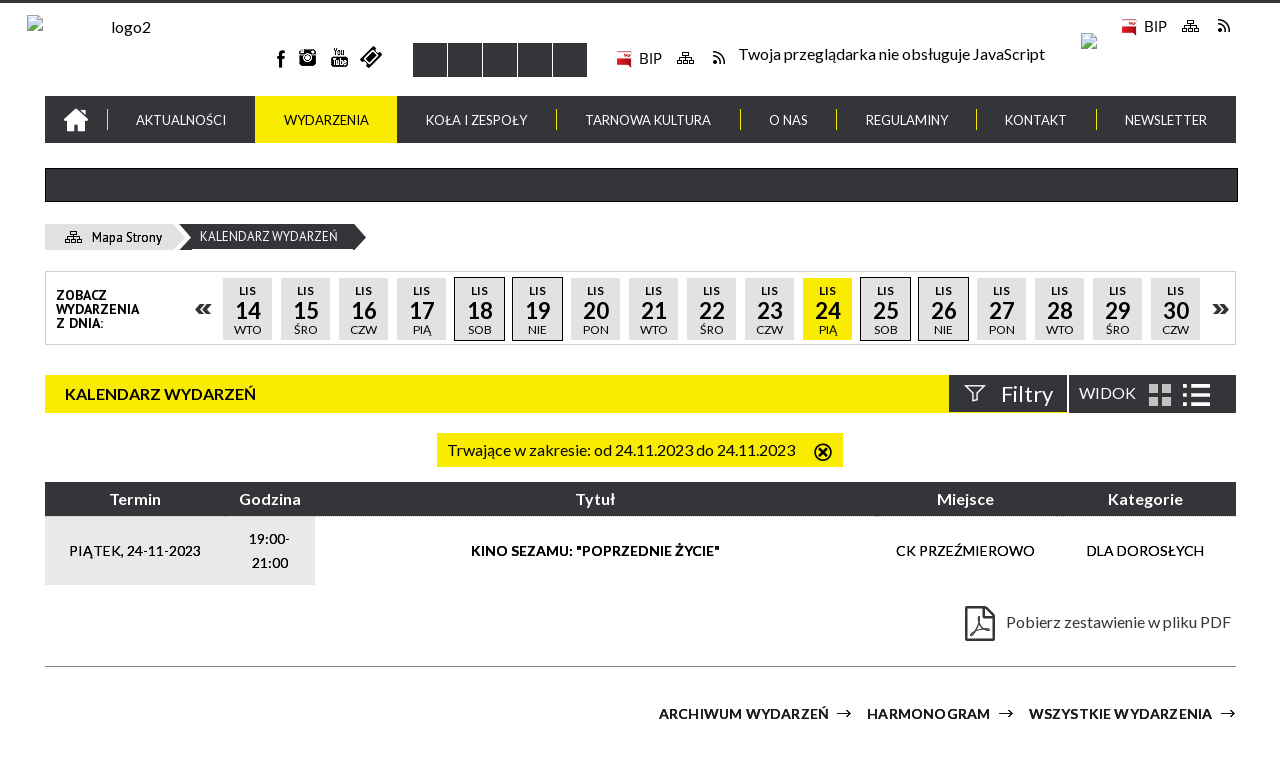

--- FILE ---
content_type: text/html; charset=utf-8
request_url: https://www.goksezam.pl/wydarzenia-2023-11-24.html
body_size: 19890
content:
<!DOCTYPE html>
<html lang="pl"  itemscope="itemscope" itemtype="http://schema.org/WebPage" xmlns="http://www.w3.org/1999/xhtml">
    <head>
        <!-- METAS - - - - - - - - - - - - - - - - - - - - - - - - - - - - - -->
        <title itemprop="name">Kalendarz wydarzeń - Gminny Ośrodek Kultury SEZAM</title>
<meta http-equiv="Content-Type" content="text/html; charset=utf-8">
	<meta name="title" content="Kalendarz wydarzeń - Gminny Ośrodek Kultury SEZAM">
	<meta name="description" content="Gminny Ośrodek Kultury SEZAM">
	<meta name="keywords" content="Gminny Ośrodek Kultury SEZAM">
	<meta name="author" content="CONCEPT Intermedia www.sam3.pl">
	<meta name="robots" content="index, follow">
        <meta name="viewport" content="width=device-width" >        
        
        <!-- EXTERNALS - - - - - - - - - - - - - - - - - - - - - - - - - - - -->		
        <link rel="shortcut icon" href="/themes/skin_01/images/favicon.ico" >
        <link rel="alternate" type="application/rss+xml"  title="RSS 2.0" href="https://www.goksezam.pl/aktualnosci.xml">
		
		

		
        	<link rel="stylesheet" type="text/css" media="all" href="/themes/skin_01/css/common.css">
	<link rel="stylesheet" type="text/css" media="all" href="/css/concept.gallery.css">
	<link rel="stylesheet" type="text/css" media="all" href="/css/_global.css">
	<link rel="stylesheet" type="text/css" media="screen" href="/wcag_video_player/ableplayer.min.css">
	<link rel="stylesheet" type="text/css" media="all" href="/css/icons_library.css">
	<link rel="stylesheet" type="text/css" media="screen" href="/css/jquery-ui-1.13.2/jquery-ui.min.css">
	<link rel="stylesheet" type="text/css" media="screen" href="/js/fancyBox/jquery.fancybox.css">
	<link rel="stylesheet" type="text/css" media="print" href="/css/print_strona.css">
	<link rel="stylesheet" type="text/css" media="all" href="/themes/skin_01/css/responsive.css">
	<link rel="stylesheet" type="text/css" media="all" href="/themes/skin_01/css/_multisite.css">
	<link rel="stylesheet" type="text/css" media="all" href="/css/concept-carousel.css">

        <!-- JAVASCRIPTS - - - - - - - - - - - - - - - - - - - - - - - - - - -->
                
                
        <script src="/js/jquery/jquery-3.5.0.min.js"></script>
                
        <script src="/js/jquery/jquery-ui-1.13.2.min.js"></script>
        <script src="/js/hammer.min.js"></script>
	<script src="/js/whcookies.min.js" ></script>
        <script src="/js/jquery/jquery.ui.datepicker.min.js"></script> 
        <script src="/js/jquery/jquery-ui-timepicker-addon.min.js"></script> 
        
        <script>
//<![CDATA[
document.write("<style>.zajawka { visibility: hidden; }</style>");
//]]>
</script>
        <!-- cdn for modernizr, if you haven't included it already -->
        <!-- script src="http://cdn.jsdelivr.net/webshim/1.12.4/extras/modernizr-custom.js"></script -->
        <!-- polyfiller file to detect and load polyfills -->
        <!-- script src="http://cdn.jsdelivr.net/webshim/1.12.4/polyfiller.js"></script -->

                <script>
        function get_upload_image_size(dimension)
        {
        if($dimension == 'x')
        return 266;
        else
        return 173;
        }
        </script>
        
        <script src="/js/../themes/skin_01/js/multisite.js"></script>
<script src="/js/menu.min.js"></script>
<script src="/js/functions.js"></script>
<script src="/js/jquery/concept-rotator.js"></script>
<script src="/js/jquery/jquery.easing.1.3.js"></script>
<script src="/js/gsap/TweenMax.min.js"></script>
<script src="/js/gsap/plugins/ScrollToPlugin.min.js"></script>
<script src="/js/gsap/plugins/CSSPlugin.min.js"></script>
<script src="/js/gsap/easing/EasePack.min.js"></script>
<script src="/js/concept.gallery.js?ver=3.0"></script>
<script src="/js/akceslab-ytplayer.js"></script>
<script src="/wcag_video_player/ableplayer.min.js"></script>
<script src="/wcag_video_player/thirdparty/js.cookie.js"></script>
<script src="/js/tiny_mce/tiny_mce.js"></script>
<script src="/js/sam3/yetii.js"></script>
<script src="/sf/calendar/calendar.js"></script>
<script src="/sf/calendar/calendar-setup.js"></script>
<script src="/sf/calendar/lang/calendar-pl.js"></script>
<script src="/js/concept_carousel_v1_0.js"></script>
		
        <meta name=”deklaracja-dostępności” content=”/deklaracja_dostepnosci.html”>
    </head>
        <body class="module-kalendarz_imprez action-index">
       
                <div class="page_title" style="display: none">
            GOK Sezam - www.goksezam.pl
<br><span class="data">Wygenerowano:&nbsp;21-01-2026</span>        </div>
        
        <h1 hidden>GOK Sezam - www.goksezam.pl
</h1>

        <div id="page_content">       
            <div id="overlay" onclick="clear_other_mobile_active_elements();toggle_body_overflow();"></div>
            <div id="page_container">                <table role="presentation" id="table_1" class="sekcja-paneli" style="width: 100%;">
<tbody>	<tr>
		<td id="PAN_HEAD" class="panel">
			<div>
<div class="wcag_links">
	<div class="links">
		<div class="hidden">
			<a href="#content" data-offset="-300" class="scroll_to">Przejdź do treści</a>
		</div>
		
		<div class="hidden"><div tabindex="0" onclick="jQuery('body').scrollTo('*[id^=\'search_comn_\']'); jQuery('*[id^=\'search_comn_\']').val('').focus();">Przejdź do Wyszukiwarki</div></div>
		<div class="hidden"><a class="mapa_strony" tabindex="0" href="/mapa_strony.html">Przejdź do mapy strony</a></div>
		<div class="hidden"><div tabindex="0" onclick="jQuery('body').scrollTo('*[id^=\'mainMenu_\']'); jQuery(':focusable', jQuery('*[id^=\'mainMenu_\']'))[0].focus();">Przejdź do Menu</div></div>
	</div>
</div>

<script>
	jQuery('.scroll_to').css('cursor' , 'pointer').click(function () {
	var target = jQuery(this).attr('href');
	jQuery('html, body').animate({
	scrollTop: jQuery(target).offset().top -140
	}, 1000);
	});
</script>



        
	

    <div class="miejsce-banerowe logo_w_wersji_responsywnej puste" >
                </div>




    <div class="miejsce-banerowe logo_w_naglowku_strony " >
        <div class="pole-banerowe noprint" style="flex-grow: 1; " >
<img src="/uploads/pub/img_files/img_38/ipl5q4nw.png" width="192" height="66" alt="logo2" loading="lazy" title="" onclick="jQuery.ajax({
	type:'POST',
	url:'/banery/click/id/38.html',
	dataType:'html'})"><span class="baner_title" style="display:none;">logo2</span></div>
<div class="noprint pole-banerowe">
<script>
    (function(d){
      var s = d.createElement("script");
      /* uncomment the following line to override default position*/
      /* s.setAttribute("data-position", 3);*/
      /* uncomment the following line to override default size (values: small, large)*/
      /* s.setAttribute("data-size", "small");*/
      /* uncomment the following line to override default language (e.g., fr, de, es, he, nl, etc.)*/
      /* s.setAttribute("data-language", "language");*/
      /* uncomment the following line to override color set via widget (e.g., #053f67)*/
       s.setAttribute("data-color", "#F9EC00");
      /* uncomment the following line to override type set via widget (1=person, 2=chair, 3=eye, 4=text)*/
      /* s.setAttribute("data-type", "1");*/
      /* s.setAttribute("data-statement_text:", "Our Accessibility Statement");*/
      /* s.setAttribute("data-statement_url", "http://www.example.com/accessibility")";*/
      /* uncomment the following line to override support on mobile devices*/
      /* s.setAttribute("data-mobile", true);*/
      /* uncomment the following line to set custom trigger action for accessibility menu*/
      /* s.setAttribute("data-trigger", "triggerId")*/
      s.setAttribute("data-account", "MsFIrZrGxc");
      s.setAttribute("src", "https://cdn.userway.org/widget.js");
      (d.body || d.head).appendChild(s);
    })(document)
    </script>
    <noscript>Please ensure Javascript is enabled for purposes of <a href="https://userway.org">website accessibility</a></noscript>
  
</div>
        </div>




    <div class="miejsce-banerowe ikonki_spolecznosciowe_w_naglowku " >
        <div class="noprint pole-banerowe">
<a class="fb_link" href="https://pl-pl.facebook.com/goksezam" target="_blank">facebook</a>

<a class="insta_link" href="https://www.instagram.com/goksezam/" target="_blank">instagram</a>

<a class="youtube_link" href="https://www.youtube.com/channel/UCdAcJ6lm9uXD2OG5ibxPBmQ" target="_blank">youtube</a>

<a class="bilet_link" href="https://biletyna.pl/Tarnowo-Podgorne/Gminny-Osrodek-Kultury-SEZAM" target="_blank">eko bilet</a>




</div>
        </div>


<script>
    function toggleGlobalPause()
    {
        globalPause = !globalPause;
        jQuery("#hyperss .slide-image").toggleClass("stopped");
        jQuery(".stop-anim").toggleClass("play");

        var x = jQuery(".stop-anim").text();

        if (x == 'Wznów animacje') {
            jQuery(".stop-anim").text("Zatrzymaj animacje");
            jQuery(".stop-anim").attr("title", "Zatrzymaj animacje");
        } else {
            jQuery(".stop-anim").text("Wznów animacje");
            jQuery(".stop-anim").attr("title", "Wznów animacje");
        }
    }
</script>	

<div class="accesible" >
   <div class="stop-anim" title="Zatrzymaj animacje" tabindex="0" onclick="toggleGlobalPause();">Zatrzymaj animacje</div>
        <div class="wheelchair" title="Informacje o dostępności" onclick="location = ('https://www.goksezam.pl/strona-1-informacje_o_dostepnosci.html');"></div>
    <div class="deklaracja_dostep" title="Deklaracja dostępności" onclick="location = ('https://www.goksezam.pl/deklaracja_dostepnosci.html');"></div>
    <div class="deaf" title="Informacje dla niesłyszących" onclick="location = ('https://www.goksezam.pl/strona-2-informacje_dla_nieslyszacych.html');"></div>
    <div class="contrast" title="Informacje o kontraście" onclick="location = ('https://www.goksezam.pl/strona-3-informacja_o_kontrascie.html');"></div>
    </div>

<div class="noprint pole-banerowe">
<div class="topMenu_infobar">
  <div class="links">   
    
    <a href="http://www.goksezam.naszbip.pl" class="bip">BIP</a>
    
    <a href="/mapa_strony.html" class="mapastrony">Mapa Strony</a>
    
    <a href="/aktualnosci.xml" class="rss_link">RSS</a>
    
    <div class="cl" style="float: none; height: 0;"></div>
    
  </div>
</div>
</div>


    <div class="miejsce-banerowe bip puste" >
                </div>




    <div class="miejsce-banerowe ikonki_standardowe " >
        <div class="noprint pole-banerowe">
<div class="topMenu_infobar">
  <div class="links">   
    
    <a href="http://www.goksezam.naszbip.pl" class="bip">BIP</a>
    
    <a href="/mapa_strony.html" class="mapastrony">Mapa Strony</a>
    
    <a href="/aktualnosci.xml" class="rss_link">RSS</a>
    
    <div class="cl" style="float: none; height: 0;"></div>
    
  </div>
</div>
</div>
        </div>


<section class="component wyszukiwarka-wrapper " >

            <header class="belka hidden-wcag">
            <h2 class="title"><span>Wyszukiwarka</span></h2>
        </header>
    
    <div class="comn-wyszukiwarka" role="search">
        
        
        <div id="search_box_comn_srch_a510482e2bab93e77c069c2ebda6d74c">
            <span class="warning show-delayed">Twoja przeglądarka nie obsługuje JavaScript</span>
        </div>

        <div class="cl"></div>
    </div>

    <script>
//<![CDATA[
jQuery.ajax({
	type:'POST',
	url:'/Common/getSearchAllForm/disp/none/hash_id/comn_srch_a510482e2bab93e77c069c2ebda6d74c.html',
	dataType:'html',
	success:function(data, textStatus){jQuery('#search_box_comn_srch_a510482e2bab93e77c069c2ebda6d74c').html(data);},
	complete:function(XMLHttpRequest, textStatus){wcagstinks(jQuery("#adv_form")); updateAdvSearchWidth(); jQuery("#adv_form");}})
//]]>
</script>
</section>


    <div class="miejsce-banerowe herb " >
        <div class="pole-banerowe noprint" style="flex-grow: 1; " >
<a href="/" target="_self"><img src="/uploads/pub/img_files/img_9/Herb.png" width="159" height="70" alt="Herb" loading="lazy" title="" onclick="jQuery.ajax({
	type:'POST',
	url:'/banery/click/id/9.html',
	dataType:'html'})"><span class="baner_title" style="display:none;">Herb</span></a></div>
        </div>


<div class="cl"></div>
<nav class="glowneMenu" data-component-name="comn_mainmenu" id="mainMenu_ac9af0aa9f77262fa60c4f027e83476e-wrapper" aria-labelledby="mainMenu_ac9af0aa9f77262fa60c4f027e83476e-label">   
    <h2 id="mainMenu_ac9af0aa9f77262fa60c4f027e83476e-label" class="hidden-wcag">Menu główne 1</h2>
    <div class="okazja_top2"></div>
    <div class="okazja_top3"></div>
    		
				
        <ul class="mainMenu " id="comn_ac9af0aa9f77262fa60c4f027e83476e">
         <li class="block block_nr_1" id="comn_ac9af0aa9f77262fa60c4f027e83476e_pos_1" data-color="#343539">
<a target="_self" class="menu-level-1 no-submenu" style="color:#fff; border-color:#343539; background: #343539;" href="/"><span class="menu_select_left" style="background:#343539;"></span><span class="menu_select_right" style="background:#343539;"></span><span class="menu_select_bottom" style="background:#343539;"></span><span style="background:#343539;" class="tytul_menu">Strona główna</span></a>
</li> <li class="block block_nr_2" id="comn_ac9af0aa9f77262fa60c4f027e83476e_pos_2" data-color="#343539">
<a target="_self" class="menu-level-1 no-submenu" style="color:#fff; border-color:#343539; background: #343539;" href="/aktualnosci-lista.html"><span class="menu_select_left" style="background:#343539;"></span><span class="menu_select_right" style="background:#343539;"></span><span class="menu_select_bottom" style="background:#343539;"></span><span style="background:#343539;" class="tytul_menu">Aktualności</span></a>
</li> <li class="block block_nr_3" id="comn_ac9af0aa9f77262fa60c4f027e83476e_pos_3" data-color="#343539">
<a target="_self" class="menu-level-1 no-submenu" style="color:#fff; border-color:#343539; background: #343539;" href="/wydarzenia.html"><span class="menu_select_left" style="background:#343539;"></span><span class="menu_select_right" style="background:#343539;"></span><span class="menu_select_bottom" style="background:#343539;"></span><span style="background:#343539;" class="tytul_menu">Wydarzenia</span></a>
</li> <li class="block block_nr_4" id="comn_ac9af0aa9f77262fa60c4f027e83476e_pos_4" data-color="#343539">
<a target="_self" class="menu-level-1 with-submenu" style="color:#fff; border-color:#343539; background: #343539;" href="/strona-3319-kola_i_zespoly.html"><span class="menu_select_left" style="background:#343539;"></span><span class="menu_select_right" style="background:#343539;"></span><span class="menu_select_bottom" style="background:#343539;"></span><span style="background:#343539;" class="tytul_menu">Koła i zespoły</span></a>
<span class="main-menu-toggler" onclick="mainMenuTogglePosition(this);"></span><div class="sub-block-menu js-display-none" style="height: 0; background: #343539; border-color: #343539; ">
<h2 style="border-bottom-color: #343539;  background-color: #343539; ">Koła i zespoły</h2>
<ul class="level-1-wrapper">
<li class="level-1" style="color:#fff; background-color: #343539;"><a target="_self" class="menu-level-2" style="" href="/strona-3375-kola_i_zespoly_gok_sezam.html"><span class="label" style="background: #343539; border-color: #343539;" title=""></span>Koła i zespoły GOK SEZAM</a><div class="extra-box"><div><ul class="tiled-list" id="port_bca6451b89afd4f35ac9f9e678719163-switcher">
    <li class="tile-wrapper" id="port_bca6451b89afd4f35ac9f9e678719163-0" ><a target="_self" style="color:#fff; background: #343539;" href="/strona-3342-dzieciecy_zespol_piesni_i_tanca_modraki.html">Dziecięcy Zespół Pieśni i Tańca Modraki</a><div class="menu-extra-zaj" style="display: none;"><div class="zajawka port_zaj "><a target="_self" href="/strona-3342-dzieciecy_zespol_piesni_i_tanca_modraki.html"><span class="box-left" style="width: 266px;">
    <img alt="DZPiT Modraki podczas Wiosny z Modrakami 2025. fot. Marcin Klonowski" loading="lazy" width="266" height="173" src="/uploads/pub/strony/strona_3342/zajawki/thumb_4edd64e317570bc8d64ea12ac73d27075a812e61.jpg">
</span>

<span class="box-right">
     
  <span class="title">    
    <span class="etykieta_zajawka">      
    	<span class="label" style="background: #343539; border-color: #343539;" title=""></span>      
    </span>    
    Dziecięcy Zespół Pieśni i Tańca Modraki    
  </span>
  
  <span class="tresc">Dziecięcy Zespół Pieśni i Tańca „Modraki”, to grupa składająca się z 60 dzieci w wieku od 6–15 lat zafascynowanych ludowym tańcem i...</span>

  <span class="zajawka_click">
    kliknij, aby przejść do dalszej części informacji
  </span>

</span>
</a></div></div></li><li class="tile-wrapper" id="port_bca6451b89afd4f35ac9f9e678719163-1" ><a target="_self" style="color:#fff; background: #343539;" href="/strona-3374-kolo_fotograficzne_kadr.html">Koło fotograficzne "KADR"</a><div class="menu-extra-zaj" style="display: none;"><div class="zajawka port_zaj "><a target="_self" href="/strona-3374-kolo_fotograficzne_kadr.html"><span class="box-left" style="width: 266px;">
    <img alt="Przedstawia kilkanaście osób z aparatami nad jeziorem. Fot. Damian Nowicki" loading="lazy" width="266" height="173" src="/uploads/pub/strony/strona_3374/zajawki/thumb_9a98644dbbab24645cb28c0f95c0a675925b908a.jpg">
</span>

<span class="box-right">
     
  <span class="title">    
    <span class="etykieta_zajawka">      
    	<span class="label" style="background: #343539; border-color: #343539;" title=""></span>      
    </span>    
    Koło fotograficzne "KADR"    
  </span>
  
  <span class="tresc">Zapraszamy wszystkich, bez względu na stopień zaawansowania oraz to czy fotografujesz telefonem, lustrzanką cyfrową czy analogiem. Jeżeli...</span>

  <span class="zajawka_click">
    kliknij, aby przejść do dalszej części informacji
  </span>

</span>
</a></div></div></li><li class="tile-wrapper" id="port_bca6451b89afd4f35ac9f9e678719163-2" ><a target="_self" style="color:#fff; background: #343539;" href="/strona-3333-kolo_dziennikarskie.html">Koło dziennikarskie</a><div class="menu-extra-zaj" style="display: none;"><div class="zajawka port_zaj "><a target="_self" href="/strona-3333-kolo_dziennikarskie.html"><span class="box-left" style="width: 266px;">
    <img alt="Okładka miesięcznika" loading="lazy" width="266" height="173" src="/uploads/pub/strony/strona_3333/zajawki/thumb_b2c2ce76f407d6d40e538a3000108ed648e73b4c.jpg">
</span>

<span class="box-right">
     
  <span class="title">    
    <span class="etykieta_zajawka">      
    	<span class="label" style="background: #343539; border-color: #343539;" title=""></span>      
    </span>    
    Koło dziennikarskie    
  </span>
  
  <span class="tresc">Tworzą je ludzie w różnym wieku, zainteresowane nabywaniem dziennikarskich umiejętności. Zajęcia w Tarnowie Podgórnym prowadzi Andrzej...</span>

  <span class="zajawka_click">
    kliknij, aby przejść do dalszej części informacji
  </span>

</span>
</a></div></div></li><li class="tile-wrapper" id="port_bca6451b89afd4f35ac9f9e678719163-3" ><a target="_self" style="color:#fff; background: #343539;" href="/strona-3335-kola_plastyczne_dla_doroslych.html">Koła plastyczne dla dorosłych </a><div class="menu-extra-zaj" style="display: none;"><div class="zajawka port_zaj "><a target="_self" href="/strona-3335-kola_plastyczne_dla_doroslych.html"><span class="box-left" style="width: 266px;">
    <img alt="prace Koła, wystawa w CK Przeźmierowo. Fot. archiwum GOK" loading="lazy" width="266" height="173" src="/uploads/pub/strony/strona_3335/zajawki/thumb_3d59653fb92fb55ee7f04dfbe39a2aecee84ffa6.jpg">
</span>

<span class="box-right">
     
  <span class="title">    
    <span class="etykieta_zajawka">      
    	<span class="label" style="background: #343539; border-color: #343539;" title=""></span>      
    </span>    
    Koła plastyczne dla dorosłych     
  </span>
  
  <span class="tresc">Zadaniem zajęć jest rozwijanie zdolności manualnych, estetycznych, plastycznych. Uczestnicy poznają metody takie jak: decoupagu...</span>

  <span class="zajawka_click">
    kliknij, aby przejść do dalszej części informacji
  </span>

</span>
</a></div></div></li><li class="tile-wrapper" id="port_bca6451b89afd4f35ac9f9e678719163-4" ><a target="_self" style="color:#fff; background: #343539;" href="/strona-3334-kolo_plastyczne_dla_dzieci_i_mlodziezy.html">Koło plastyczne dla dzieci i młodzieży</a><div class="menu-extra-zaj" style="display: none;"><div class="zajawka port_zaj "><a target="_self" href="/strona-3334-kolo_plastyczne_dla_dzieci_i_mlodziezy.html"><span class="box-left" style="width: 266px;">
    <img alt="prace z wystawy &quot;Było sobie drzewo&quot; w CKP. Fot. archiwum GOK" loading="lazy" width="266" height="173" src="/uploads/pub/strony/strona_3334/zajawki/thumb_2fb919ddae33c44d640f22e73daec1d0d4cc0641.jpg">
</span>

<span class="box-right">
     
  <span class="title">    
    <span class="etykieta_zajawka">      
    	<span class="label" style="background: #343539; border-color: #343539;" title=""></span>      
    </span>    
    Koło plastyczne dla dzieci i młodzieży    
  </span>
  
  <span class="tresc">Zadaniem zajęć jest rozwijanie zdolności manualnych, estetycznych, plastycznych. Uczestnicy poznają metody takie jak: decoupagu...</span>

  <span class="zajawka_click">
    kliknij, aby przejść do dalszej części informacji
  </span>

</span>
</a></div></div></li><li class="tile-wrapper" id="port_bca6451b89afd4f35ac9f9e678719163-5" ><a target="_self" style="color:#fff; background: #343539;" href="/strona-3343-kolo_spiewu_im_feliksa_nowowiejskiego.html">Koło Śpiewu im. Feliksa Nowowiejskiego</a><div class="menu-extra-zaj" style="display: none;"><div class="zajawka port_zaj "><a target="_self" href="/strona-3343-kolo_spiewu_im_feliksa_nowowiejskiego.html"><span class="box-left" style="width: 266px;">
    <img alt="Koło śpiewu Fot. Marcin Klonowski" loading="lazy" width="266" height="173" src="/uploads/pub/strony/strona_3343/zajawki/thumb_7d133d500971ff3204f5e1d8c61d7e3ca003d164.jpg">
</span>

<span class="box-right">
     
  <span class="title">    
    <span class="etykieta_zajawka">      
    	<span class="label" style="background: #343539; border-color: #343539;" title=""></span>      
    </span>    
    Koło Śpiewu im. Feliksa Nowowiejskiego    
  </span>
  
  <span class="tresc">Koło Śpiewu powstało w 1921r. Sześć lat później przyjęło imię kompozytora Feliksa Nowowiejskiego. W tym okresie Koło zgromadziło wiele...</span>

  <span class="zajawka_click">
    kliknij, aby przejść do dalszej części informacji
  </span>

</span>
</a></div></div></li><li class="tile-wrapper" id="port_bca6451b89afd4f35ac9f9e678719163-6" ><a target="_self" style="color:#fff; background: #343539;" href="/strona-3344-mazoretki.html">Mażoretki</a><div class="menu-extra-zaj" style="display: none;"><div class="zajawka port_zaj "><a target="_self" href="/strona-3344-mazoretki.html"><span class="box-left" style="width: 266px;">
    <img alt="Mażoretki podczas Dni Gminy Tarnowo Podgórne 2025 fot. Marcin Klonowski" loading="lazy" width="266" height="173" src="/uploads/pub/strony/strona_3344/zajawki/thumb_33b35febd85268157847093b1dc847ee5e83b901.jpg">
</span>

<span class="box-right">
     
  <span class="title">    
    <span class="etykieta_zajawka">      
    	<span class="label" style="background: #343539; border-color: #343539;" title=""></span>      
    </span>    
    Mażoretki    
  </span>
  
  <span class="tresc">W końcu kwietnia 2006 roku powstała grupa Mażoretek przy Orkiestrze Dętej Gminy Tarnowo Podgórne. Początkowo próby odbywały się w...</span>

  <span class="zajawka_click">
    kliknij, aby przejść do dalszej części informacji
  </span>

</span>
</a></div></div></li><li class="tile-wrapper" id="port_bca6451b89afd4f35ac9f9e678719163-7" ><a target="_self" style="color:#fff; background: #343539;" href="/strona-3340-mlodziezowa_orkiestra_deta_gminy.html">Młodzieżowa Orkiestra Dęta Gminy Tarnowo Podgórne </a><div class="menu-extra-zaj" style="display: none;"><div class="zajawka port_zaj "><a target="_self" href="/strona-3340-mlodziezowa_orkiestra_deta_gminy.html"><span class="box-left" style="width: 266px;">
    <img alt="MOD podczas koncertu na Dniach Gminy Tarnowo Podgórne (2025). Fot. Damian Nowicki My Photo Way" loading="lazy" width="266" height="173" src="/uploads/pub/strony/strona_3340/zajawki/thumb_3a91b65039689514eaca4de191fe10a16aeed411.jpg">
</span>

<span class="box-right">
     
  <span class="title">    
    <span class="etykieta_zajawka">      
    	<span class="label" style="background: #343539; border-color: #343539;" title=""></span>      
    </span>    
    Młodzieżowa Orkiestra Dęta Gminy Tarnowo Podgórne     
  </span>
  
  <span class="tresc">Młodzieżowa Orkiestra Dęta Gminy Tarnowo Podgórne w obecnym składzie pracuje od 2009 roku. Zespół funkcjonuje w strukturach Gminnego...</span>

  <span class="zajawka_click">
    kliknij, aby przejść do dalszej części informacji
  </span>

</span>
</a></div></div></li><li class="tile-wrapper" id="port_bca6451b89afd4f35ac9f9e678719163-8" ><a target="_self" style="color:#fff; background: #343539;" href="/strona-3348-teatr_novi_z_rama.html">Teatr Novi z Ramą</a><div class="menu-extra-zaj" style="display: none;"><div class="zajawka port_zaj "><a target="_self" href="/strona-3348-teatr_novi_z_rama.html"><span class="box-left" style="width: 266px;">
    <img alt="Teatr Novi z Ramą podczas premiery spektaklu &quot;Alicja&quot; (27.09.2025). Fot. Damian Nowicki " loading="lazy" width="266" height="173" src="/uploads/pub/strony/strona_3348/zajawki/thumb_c1d42f71e80e38341f1345b7337437ee227c60d5.jpg">
</span>

<span class="box-right">
     
  <span class="title">    
    <span class="etykieta_zajawka">      
    	<span class="label" style="background: #343539; border-color: #343539;" title=""></span>      
    </span>    
    Teatr Novi z Ramą    
  </span>
  
  <span class="tresc">Od sezonu 2022/2023 grupy teatralne Novi oraz Rama połączyły swoje siły i zaczęły wspólnie występować na scenie. Dzięki różnym...</span>

  <span class="zajawka_click">
    kliknij, aby przejść do dalszej części informacji
  </span>

</span>
</a></div></div></li><li class="tile-wrapper" id="port_bca6451b89afd4f35ac9f9e678719163-9" ><a target="_self" style="color:#fff; background: #343539;" href="/strona-3350-senioritki.html">Senioritki</a><div class="menu-extra-zaj" style="display: none;"><div class="zajawka port_zaj "><a target="_self" href="/strona-3350-senioritki.html"><span class="box-left" style="width: 266px;">
    <img alt="Senioritki podczas jubileuszu w 2025. Fot. Marcin Klonowski" loading="lazy" width="266" height="173" src="/uploads/pub/strony/strona_3350/zajawki/thumb_ffb42dfb067fc9fa721c0d8b12f9c7a71ae8a3ab.jpg">
</span>

<span class="box-right">
     
  <span class="title">    
    <span class="etykieta_zajawka">      
    	<span class="label" style="background: #343539; border-color: #343539;" title=""></span>      
    </span>    
    Senioritki    
  </span>
  
  <span class="tresc">Zespół powstał jesienią 2010 roku z inicjatywy pań z Koła Seniora w Przeźmierowie. Kilkunastoosobowa grupa prowadzona jest przez aktorkę...</span>

  <span class="zajawka_click">
    kliknij, aby przejść do dalszej części informacji
  </span>

</span>
</a></div></div></li><li class="tile-wrapper" id="port_bca6451b89afd4f35ac9f9e678719163-10" ><a target="_self" style="color:#fff; background: #343539;" href="/strona-3353-studio_piosenki.html">Studio Piosenki</a><div class="menu-extra-zaj" style="display: none;"><div class="zajawka port_zaj "><a target="_self" href="/strona-3353-studio_piosenki.html"><span class="box-left" style="width: 266px;">
    <img alt="Studio Piosenki podczas GALI FILMOWYH HITÓW (2025) fot. Asia Drabik (KF &quot;KADR&quot;)" loading="lazy" width="266" height="173" src="/uploads/pub/strony/strona_3353/zajawki/thumb_d84884967bb1fec8e999a2db512c587bec7f91b1.jpg">
</span>

<span class="box-right">
     
  <span class="title">    
    <span class="etykieta_zajawka">      
    	<span class="label" style="background: #343539; border-color: #343539;" title=""></span>      
    </span>    
    Studio Piosenki    
  </span>
  
  <span class="tresc">Studio Piosenki powstało we wrześniu 2019 roku. Zajęcia odbywają się w CK Przeźmierowo, w poniedziałki w dwóch grupach: I grupa godz...</span>

  <span class="zajawka_click">
    kliknij, aby przejść do dalszej części informacji
  </span>

</span>
</a></div></div></li><li class="tile-wrapper" id="port_bca6451b89afd4f35ac9f9e678719163-11" ><a target="_self" style="color:#fff; background: #343539;" href="/strona-3345-teatr_tanca_sortownia.html">Teatr Tańca Sortownia</a><div class="menu-extra-zaj" style="display: none;"><div class="zajawka port_zaj "><a target="_self" href="/strona-3345-teatr_tanca_sortownia.html"><span class="box-left" style="width: 266px;">
    <img alt="Teatr Tańca Sortownia podczas premiery spektaklu &quot;Droga&quot; (2024). Fot. Damian Nowicki" loading="lazy" width="266" height="173" src="/uploads/pub/strony/strona_3345/zajawki/thumb_f80e30185addb90200d936efb66e6dca63e9cda1.jpg">
</span>

<span class="box-right">
     
  <span class="title">    
    <span class="etykieta_zajawka">      
    	<span class="label" style="background: #343539; border-color: #343539;" title=""></span>      
    </span>    
    Teatr Tańca Sortownia    
  </span>
  
  <span class="tresc">Po kilku latach współistnienia dwóch zespołów kierowanych przez Piotra Bańkowskiego – działającej w Tarnowie Podgórnym grupy „Free Steps”...</span>

  <span class="zajawka_click">
    kliknij, aby przejść do dalszej części informacji
  </span>

</span>
</a></div></div></li><li class="tile-wrapper" id="port_bca6451b89afd4f35ac9f9e678719163-12" ><a target="_self" style="color:#fff; background: #343539;" href="/strona-3351-teatr_w_kazdej_wiosce.html">Teatr w Każdej Wiosce </a><div class="menu-extra-zaj" style="display: none;"><div class="zajawka port_zaj "><a target="_self" href="/strona-3351-teatr_w_kazdej_wiosce.html"><span class="box-left" style="width: 266px;">
    <img alt="Teatr w Każdej Wiosce 2025 fot. Damian Nowicki" loading="lazy" width="266" height="173" src="/uploads/pub/strony/strona_3351/zajawki/thumb_2b4a33ef3210c2e3c7191fc8e1d75281b6521fb9.jpg">
</span>

<span class="box-right">
     
  <span class="title">    
    <span class="etykieta_zajawka">      
    	<span class="label" style="background: #343539; border-color: #343539;" title=""></span>      
    </span>    
    Teatr w Każdej Wiosce     
  </span>
  
  <span class="tresc">Teatr W Każdej Wiosce to projekt wyjątkowy. Dzięki niemu prawie w każdej świetlicy wiejskiej na terenie naszej gminy działa zespół...</span>

  <span class="zajawka_click">
    kliknij, aby przejść do dalszej części informacji
  </span>

</span>
</a></div></div></li><li class="tile-wrapper" id="port_bca6451b89afd4f35ac9f9e678719163-13" ><a target="_self" style="color:#fff; background: #343539;" href="/strona-3347-teatr_zamiast.html">Teatr Zamiast</a><div class="menu-extra-zaj" style="display: none;"><div class="zajawka port_zaj "><a target="_self" href="/strona-3347-teatr_zamiast.html"><span class="box-left" style="width: 266px;">
    <img alt="Spektakl &quot;Zrobię wam katharsis&quot; ZAMIAST, fot. Damian Nowicki My Photo Way" loading="lazy" width="266" height="173" src="/uploads/pub/strony/strona_3347/zajawki/thumb_68c22b47dd2677975c8aa70c4d66a62754bab793.jpg">
</span>

<span class="box-right">
     
  <span class="title">    
    <span class="etykieta_zajawka">      
    	<span class="label" style="background: #343539; border-color: #343539;" title=""></span>      
    </span>    
    Teatr Zamiast    
  </span>
  
  <span class="tresc">Zespół, pod artystyczną opieką Grażyny Smolibockiej, działa od 15 lat. Jego członkowie to głównie studenci poznańskich uczelni. Zespół...</span>

  <span class="zajawka_click">
    kliknij, aby przejść do dalszej części informacji
  </span>

</span>
</a></div></div></li><li class="tile-wrapper" id="port_bca6451b89afd4f35ac9f9e678719163-14" ><a target="_self" style="color:#fff; background: #343539;" href="/strona-3341-zespol_piesni_i_tanca_lusowiacy.html">Zespół Pieśni i Tańca „Lusowiacy”</a><div class="menu-extra-zaj" style="display: none;"><div class="zajawka port_zaj "><a target="_self" href="/strona-3341-zespol_piesni_i_tanca_lusowiacy.html"><span class="box-left" style="width: 266px;">
    <img alt="ZPiT Lusowiacy podczas Dni Gminy 2025, fot. Damian Nowicki My Photo Way" loading="lazy" width="266" height="173" src="/uploads/pub/strony/strona_3341/zajawki/thumb_ad75e84d17536d3eb4534b7572df87985d82c207.jpg">
</span>

<span class="box-right">
     
  <span class="title">    
    <span class="etykieta_zajawka">      
    	<span class="label" style="background: #343539; border-color: #343539;" title=""></span>      
    </span>    
    Zespół Pieśni i Tańca „Lusowiacy”    
  </span>
  
  <span class="tresc">Zespół Pieśni i Tańca „Lusowiacy” istnieje od 1996 roku i powstał jako inicjatywa mieszkańców Lusowa oraz zaprzyjaźnionych osób...</span>

  <span class="zajawka_click">
    kliknij, aby przejść do dalszej części informacji
  </span>

</span>
</a></div></div></li></ul><div class="zajawka port_zaj non_tresc"><a target="_self" href="/strona-3375-kola_i_zespoly_gok_sezam.html"><span class="box-left" style="width: 266px;">
    <img alt="" loading="lazy" width="266" height="173" src="/uploads/pub/strony/strona_3375/zajawki/thumb_4099460bbd70ea014ef438cfe494d82b21757caf.jpg">
</span>

<span class="box-right">
     
  <span class="title">    
    <span class="etykieta_zajawka">      
    	<span class="label" style="background: #343539; border-color: #343539;" title=""></span>      
    </span>    
    Koła i zespoły GOK SEZAM    
  </span>
  
  <span class="tresc"></span>

  <span class="zajawka_click">
    kliknij, aby przejść do dalszej części informacji
  </span>

</span>
</a></div></div></div></li><li class="level-1" style="color:#fff; background-color: #343539; "><a target="_self" class="menu-level-2" style="" href="/strona-3376-pozostale_zajecia.html"><span class="label" style="background: #343539; border-color: #343539;" title=""></span>Pozostałe zajęcia </a><div class="extra-box"><div><ul class="tiled-list" id="port_c7eb2cbd9b678011a49ff84173cbd118-switcher">
    <li class="tile-wrapper" id="port_c7eb2cbd9b678011a49ff84173cbd118-0" ><a target="_self" style="color:#fff; background: #343539;" href="/strona-3365-figlarnia.html">Figlarnia</a><div class="menu-extra-zaj" style="display: none;"><div class="zajawka port_zaj "><a target="_self" href="/strona-3365-figlarnia.html"><span class="box-left" style="width: 266px;">
    <img alt="Fot. Carole LR z Pixabay" loading="lazy" width="266" height="173" src="/uploads/pub/strony/strona_3365/zajawki/thumb_a2d912479248fa8319813a43ce41a8cc1a627664.jpg">
</span>

<span class="box-right">
     
  <span class="title">    
    <span class="etykieta_zajawka">      
    	<span class="label" style="background: #343539; border-color: #343539;" title=""></span>      
    </span>    
    Figlarnia    
  </span>
  
  <span class="tresc">Figlarnia prowadzi zajęcia ogólnorozwojowe dla małych dzieci wraz z rodzicami. Zajęcia obywają się w dwóch grupach.Zajęcia: CK...</span>

  <span class="zajawka_click">
    kliknij, aby przejść do dalszej części informacji
  </span>

</span>
</a></div></div></li><li class="tile-wrapper" id="port_c7eb2cbd9b678011a49ff84173cbd118-1" ><a target="_self" style="color:#fff; background: #343539;" href="/strona-3336-ognisko_muzyczne.html">Ognisko muzyczne</a><div class="menu-extra-zaj" style="display: none;"><div class="zajawka port_zaj "><a target="_self" href="/strona-3336-ognisko_muzyczne.html"><span class="box-left" style="width: 266px;">
    <img alt="" loading="lazy" width="266" height="173" src="/uploads/pub/strony/strona_3336/zajawki/thumb_a3bc4fca16a65a171e98fd7d586a081a1e8145b9.jpg">
</span>

<span class="box-right">
     
  <span class="title">    
    <span class="etykieta_zajawka">      
    	<span class="label" style="background: #343539; border-color: #343539;" title=""></span>      
    </span>    
    Ognisko muzyczne    
  </span>
  
  <span class="tresc">Ognisko muzyczne działają w Centrum Kultury w Przeźmierowie i w Domu Kultury w Tarnowie Podgórnym. PRZEŹMIEROWO Keyboard, gitara...</span>

  <span class="zajawka_click">
    kliknij, aby przejść do dalszej części informacji
  </span>

</span>
</a></div></div></li><li class="tile-wrapper" id="port_c7eb2cbd9b678011a49ff84173cbd118-2" ><a target="_self" style="color:#fff; background: #343539;" href="/strona-3364-studio_tanca_dbst_zajecia_acro_dance.html">Studio tańca DBST zajęcia ACRO&DANCE</a><div class="menu-extra-zaj" style="display: none;"><div class="zajawka port_zaj "><a target="_self" href="/strona-3364-studio_tanca_dbst_zajecia_acro_dance.html"><span class="box-left" style="width: 266px;">
    <img alt="Fot. Pixabay" loading="lazy" width="266" height="173" src="/uploads/pub/strony/strona_3364/zajawki/thumb_52e8ed6e9eca2512c8caea5ff932391b78cb0210.jpg">
</span>

<span class="box-right">
     
  <span class="title">    
    <span class="etykieta_zajawka">      
    	<span class="label" style="background: #343539; border-color: #343539;" title=""></span>      
    </span>    
    Studio tańca DBST zajęcia ACRO&DANCE    
  </span>
  
  <span class="tresc">Zajęcia ogólnorozwojowo-akrobatyczne/acrodance. Trening będzie odbywał się z wykorzystaniem ścieżki powietrznej -air track. Ilość miejsc...</span>

  <span class="zajawka_click">
    kliknij, aby przejść do dalszej części informacji
  </span>

</span>
</a></div></div></li><li class="tile-wrapper" id="port_c7eb2cbd9b678011a49ff84173cbd118-3" ><a target="_self" style="color:#fff; background: #343539;" href="/strona-3338-zajecia_taneczne_30.html">Zajęcia taneczne 30+</a><div class="menu-extra-zaj" style="display: none;"><div class="zajawka port_zaj "><a target="_self" href="/strona-3338-zajecia_taneczne_30.html"><span class="box-left" style="width: 266px;">
    <img alt="Na zdjęciu Dawid Mularczyk &quot;Biały&quot; fot. Damian Nowicki" loading="lazy" width="266" height="173" src="/uploads/pub/strony/strona_3338/zajawki/thumb_19564e7732c5522b9ca96f28964560841608027f.jpg">
</span>

<span class="box-right">
     
  <span class="title">    
    <span class="etykieta_zajawka">      
    	<span class="label" style="background: #343539; border-color: #343539;" title=""></span>      
    </span>    
    Zajęcia taneczne 30+    
  </span>
  
  <span class="tresc">Teatru Tańca Sortownia zaprasza dorosłych (umownie 30+), którzy chcą odpocząć od tygodniowego zgiełku i pouczyć się tańca. Nie mają...</span>

  <span class="zajawka_click">
    kliknij, aby przejść do dalszej części informacji
  </span>

</span>
</a></div></div></li><li class="tile-wrapper" id="port_c7eb2cbd9b678011a49ff84173cbd118-4" ><a target="_self" style="color:#fff; background: #343539;" href="/strona-3377-knockknock.html">KnockKnock</a><div class="menu-extra-zaj" style="display: none;"><div class="zajawka port_zaj "><a target="_self" href="/strona-3377-knockknock.html"><span class="box-left" style="width: 266px;">
    <img alt="Na zdjęciu dwóch chłopców przykręca śrubę fot. Knock knock" loading="lazy" width="266" height="173" src="/uploads/pub/strony/strona_3377/zajawki/thumb_5ccebd29052bfc046a9008f682ba8b3dbe849115.png">
</span>

<span class="box-right">
     
  <span class="title">    
    <span class="etykieta_zajawka">      
    	<span class="label" style="background: #343539; border-color: #343539;" title=""></span>      
    </span>    
    KnockKnock    
  </span>
  
  <span class="tresc">Warsztat KnockKnock to przestrzeń do tworzenia przeróżnych konstrukcji, nauki przez dobrą zabawę oraz rozwijania kreatywności, pasji i...</span>

  <span class="zajawka_click">
    kliknij, aby przejść do dalszej części informacji
  </span>

</span>
</a></div></div></li><li class="tile-wrapper" id="port_c7eb2cbd9b678011a49ff84173cbd118-5" ><a target="_self" style="color:#fff; background: #343539;" href="/strona-3378-go4robot.html">Go4Robot</a><div class="menu-extra-zaj" style="display: none;"><div class="zajawka port_zaj "><a target="_self" href="/strona-3378-go4robot.html"><span class="box-left" style="width: 266px;">
    <img alt="logo Go4Robot" loading="lazy" width="266" height="173" src="/uploads/pub/strony/strona_3378/zajawki/thumb_f367ec0be7995d1cd9c3a8b98a4f878942821cee.png">
</span>

<span class="box-right">
     
  <span class="title">    
    <span class="etykieta_zajawka">      
    	<span class="label" style="background: #343539; border-color: #343539;" title=""></span>      
    </span>    
    Go4Robot    
  </span>
  
  <span class="tresc">GO4Robot sp. z o.o. zajmuje się organizacją warsztatów z robotyki. Naszym głównym celem jest oswajanie z najnowszymi technologiami...</span>

  <span class="zajawka_click">
    kliknij, aby przejść do dalszej części informacji
  </span>

</span>
</a></div></div></li><li class="tile-wrapper" id="port_c7eb2cbd9b678011a49ff84173cbd118-6" ><a target="_self" style="color:#fff; background: #343539;" href="/strona-3380-active_dance_stars_zajecia_dla_seniorow.html">Active Dance Stars - zajęcia dla seniorów</a><div class="menu-extra-zaj" style="display: none;"><div class="zajawka port_zaj "><a target="_self" href="/strona-3380-active_dance_stars_zajecia_dla_seniorow.html"><span class="box-left" style="width: 266px;">
    <img alt="Na zdjęciu grupa tańcząca podczas Dni Gminy Tarnowo Podgórne 2024  w granatowych koszulkach z napisem &quot;Nigdy nie jest za późno&quot; fot. Damian Nowicki My Photo Way" loading="lazy" width="266" height="173" src="/uploads/pub/strony/strona_3380/zajawki/thumb_0cddb39da69af2bb6e3cf14188f9814dfdd24193.jpg">
</span>

<span class="box-right">
     
  <span class="title">    
    <span class="etykieta_zajawka">      
    	<span class="label" style="background: #343539; border-color: #343539;" title=""></span>      
    </span>    
    Active Dance Stars - zajęcia dla seniorów    
  </span>
  
  <span class="tresc">Fundacja „Nigdy nie jest za późno” Warsztaty taneczne dla seniorów zakończone pokazami tanecznymi z udziałem uczestników projektu oraz...</span>

  <span class="zajawka_click">
    kliknij, aby przejść do dalszej części informacji
  </span>

</span>
</a></div></div></li><li class="tile-wrapper" id="port_c7eb2cbd9b678011a49ff84173cbd118-7" ><a target="_self" style="color:#fff; background: #343539;" href="/strona-3389-zumba_kids_z_dajana.html">Zumba Kids z Dajaną</a><div class="menu-extra-zaj" style="display: none;"><div class="zajawka port_zaj "><a target="_self" href="/strona-3389-zumba_kids_z_dajana.html"><span class="box-left" style="width: 266px;">
    <img alt="" loading="lazy" width="266" height="173" src="/uploads/pub/strony/strona_3389/zajawki/thumb_1029d8ab9a39f9202381bdd27c63cec4cd1aaf1c.jpg">
</span>

<span class="box-right">
     
  <span class="title">    
    <span class="etykieta_zajawka">      
    	<span class="label" style="background: #343539; border-color: #343539;" title=""></span>      
    </span>    
    Zumba Kids z Dajaną    
  </span>
  
  <span class="tresc">Zumba Kids to dynamiczne i pełne energii zajęcia, które skupiają się na ruchu, tańcu i przede wszystkim  świetnej zabawie. To doskonały...</span>

  <span class="zajawka_click">
    kliknij, aby przejść do dalszej części informacji
  </span>

</span>
</a></div></div></li><li class="tile-wrapper" id="port_c7eb2cbd9b678011a49ff84173cbd118-8" ><a target="_self" style="color:#fff; background: #343539;" href="/strona-3406-tanczace_brzdace.html">Tańczące Brzdące</a><div class="menu-extra-zaj" style="display: none;"><div class="zajawka port_zaj "><a target="_self" href="/strona-3406-tanczace_brzdace.html"><span class="box-left" style="width: 266px;">
    <img alt="Rysunek przedstawia tańczące dzieci i kolorowe nutki" loading="lazy" width="266" height="173" src="/uploads/pub/strony/strona_3406/zajawki/thumb_320952ad78e053018d08cf89a3c31c3706baf23f.jpg">
</span>

<span class="box-right">
     
  <span class="title">    
    <span class="etykieta_zajawka">      
    	<span class="label" style="background: #343539; border-color: #343539;" title=""></span>      
    </span>    
    Tańczące Brzdące    
  </span>
  
  <span class="tresc">Twoje dziecko ma od 5-8 lat i lubi tańczyć i śpiewać? Chcesz pomóc rozwinąć jego artystyczny potencjał? Jeśli tak, trafiłeś idealnie!...</span>

  <span class="zajawka_click">
    kliknij, aby przejść do dalszej części informacji
  </span>

</span>
</a></div></div></li></ul><div class="zajawka port_zaj non_tresc"><a target="_self" href="/strona-3376-pozostale_zajecia.html"><span class="box-left" style="width: 266px;">
    <img alt="Obraz autorstwa Freepik" loading="lazy" width="266" height="173" src="/uploads/pub/strony/strona_3376/zajawki/thumb_8d7c0258de158bd66b028bbf4870bdfd5e2ce17c.jpg">
</span>

<span class="box-right">
     
  <span class="title">    
    <span class="etykieta_zajawka">      
    	<span class="label" style="background: #343539; border-color: #343539;" title=""></span>      
    </span>    
    Pozostałe zajęcia     
  </span>
  
  <span class="tresc"></span>

  <span class="zajawka_click">
    kliknij, aby przejść do dalszej części informacji
  </span>

</span>
</a></div></div></div></li></ul><div class="extra-content"><div class="extra-box"><div class="zajawka port_zaj non_tresc"><a target="_self" href="/strona-3319-kola_i_zespoly.html"><span class="box-left" style="width: 266px;">
    <img alt="tancerz" loading="lazy" width="266" height="173" src="/uploads/pub/strony/strona_3319/zajawki/thumb_dc292fbdb85b867bb1e387614477e5530bb9da34.jpg">
</span>

<span class="box-right">
     
  <span class="title">    
    <span class="etykieta_zajawka">      
    	<span class="label" style="background: #343539; border-color: #343539;" title=""></span>      
    </span>    
    Koła i zespoły    
  </span>
  
  <span class="tresc"></span>

  <span class="zajawka_click">
    kliknij, aby przejść do dalszej części informacji
  </span>

</span>
</a></div>
</div></div><div tabindex="0" class="sub-menu-closer" id="submenu-closer-comn_ac9af0aa9f77262fa60c4f027e83476e_pos_4" style="color: #343539; "></div></div>
                                        <script>
                        var el_comn_ac9af0aa9f77262fa60c4f027e83476e_pos_4 = document.getElementById("comn_ac9af0aa9f77262fa60c4f027e83476e_pos_4");
                        mouseMenuNavigation(el_comn_ac9af0aa9f77262fa60c4f027e83476e_pos_4, "comn_ac9af0aa9f77262fa60c4f027e83476e_pos_4", 1);
                    </script>
            
                    </li> <li class="block block_nr_5" id="comn_ac9af0aa9f77262fa60c4f027e83476e_pos_5" data-color="#343539">
<a target="_self" class="menu-level-1 no-submenu" style="color:#fff; border-color:#343539; background: #343539;" href="/epublikacje-kategoria-7-tarnowa_kultura.html"><span class="menu_select_left" style="background:#343539;"></span><span class="menu_select_right" style="background:#343539;"></span><span class="menu_select_bottom" style="background:#343539;"></span><span style="background:#343539;" class="tytul_menu">TarNowa Kultura</span></a>
</li> <li class="block block_nr_6" id="comn_ac9af0aa9f77262fa60c4f027e83476e_pos_6" data-color="#343539">
<a target="_self" class="menu-level-1 no-submenu" style="color:#fff; border-color:#343539; background: #343539;" href="/strona-3320-o_nas.html"><span class="menu_select_left" style="background:#343539;"></span><span class="menu_select_right" style="background:#343539;"></span><span class="menu_select_bottom" style="background:#343539;"></span><span style="background:#343539;" class="tytul_menu">O nas</span></a>
</li> <li class="block block_nr_7" id="comn_ac9af0aa9f77262fa60c4f027e83476e_pos_7" data-color="#343539">
<a target="_self" class="menu-level-1 with-submenu" style="color:#fff; border-color:#343539; background: #343539;" href="/strona-3321-regulaminy.html"><span class="menu_select_left" style="background:#343539;"></span><span class="menu_select_right" style="background:#343539;"></span><span class="menu_select_bottom" style="background:#343539;"></span><span style="background:#343539;" class="tytul_menu">Regulaminy</span></a>
<span class="main-menu-toggler" onclick="mainMenuTogglePosition(this);"></span><div class="sub-block-menu js-display-none" style="height: 0; background: #343539; border-color: #343539; ">
<h2 style="border-bottom-color: #343539;  background-color: #343539; ">Regulaminy</h2>
<ul class="level-1-wrapper">
<li class="level-1" style="color:#fff; background-color: #343539;"><a target="_self" class="menu-level-2" style="" href="/strona-3370-regulamin_uczestnictwa_w_wydarzeniach.html"><span class="label" style="background: #343539; border-color: #343539;" title=""></span>Regulamin uczestnictwa w wydarzeniach kulturalnych GOK SEZAM</a><div class="extra-box"><div><div class="zajawka port_zaj "><a target="_self" href="/strona-3370-regulamin_uczestnictwa_w_wydarzeniach.html"><span class="box-left" style="width: 266px;">
    <img alt="" loading="lazy" width="266" height="173" src="/themes/skin_01/images/def_zaj_thumb.png">
</span>

<span class="box-right">
     
  <span class="title">    
    <span class="etykieta_zajawka">      
    	<span class="label" style="background: #343539; border-color: #343539;" title=""></span>      
    </span>    
    Regulamin uczestnictwa w wydarzeniach kulturalnych GOK SEZAM    
  </span>
  
  <span class="tresc">Regulamin uczestnictwa w wydarzeniach kulturalnych GOK SEZAM</span>

  <span class="zajawka_click">
    kliknij, aby przejść do dalszej części informacji
  </span>

</span>
</a></div></div></div></li><li class="level-1" style="color:#fff; background-color: #343539; "><a target="_self" class="menu-level-2" style="" href="/strona-3386-regulamin_krzyzowki_tarnowa_kultura.html"><span class="label" style="background: #343539; border-color: #343539;" title=""></span>Regulamin krzyżówki - TarNowa Kultura</a><div class="extra-box"><div><div class="zajawka port_zaj non_tresc"><a target="_self" href="/strona-3386-regulamin_krzyzowki_tarnowa_kultura.html"><span class="box-left" style="width: 266px;">
    <img alt="" loading="lazy" width="266" height="173" src="/themes/skin_01/images/def_zaj_thumb.png">
</span>

<span class="box-right">
     
  <span class="title">    
    <span class="etykieta_zajawka">      
    	<span class="label" style="background: #343539; border-color: #343539;" title=""></span>      
    </span>    
    Regulamin krzyżówki - TarNowa Kultura    
  </span>
  
  <span class="tresc"></span>

  <span class="zajawka_click">
    kliknij, aby przejść do dalszej części informacji
  </span>

</span>
</a></div></div></div></li><li class="level-1" style="color:#fff; background-color: #343539; "><a target="_self" class="menu-level-2" style="" href="/strona-3402-regulamin_uczestnictwa_w_kolach_i.html"><span class="label" style="background: #343539; border-color: #343539;" title=""></span>Regulamin uczestnictwa w kołach i zespołach GOK SEZAM w roku 2025/2026</a><div class="extra-box"><div><div class="zajawka port_zaj non_tresc"><a target="_self" href="/strona-3402-regulamin_uczestnictwa_w_kolach_i.html"><span class="box-left" style="width: 266px;">
    <img alt="" loading="lazy" width="266" height="173" src="/themes/skin_01/images/def_zaj_thumb.png">
</span>

<span class="box-right">
     
  <span class="title">    
    <span class="etykieta_zajawka">      
    	<span class="label" style="background: #343539; border-color: #343539;" title=""></span>      
    </span>    
    Regulamin uczestnictwa w kołach i zespołach GOK SEZAM w roku 2025/2026    
  </span>
  
  <span class="tresc"></span>

  <span class="zajawka_click">
    kliknij, aby przejść do dalszej części informacji
  </span>

</span>
</a></div></div></div></li><li class="level-1" style="color:#fff; background-color: #343539; "><a target="_self" class="menu-level-2" style="" href="/strona-3407-regulamin_uczestnictwa_w_xxii_koncercie.html"><span class="label" style="background: #343539; border-color: #343539;" title=""></span>Regulamin uczestnictwa w XXII Koncercie Noworocznym i Gali "Aktywni lokalnie"</a><div class="extra-box"><div><div class="zajawka port_zaj non_tresc"><a target="_self" href="/strona-3407-regulamin_uczestnictwa_w_xxii_koncercie.html"><span class="box-left" style="width: 266px;">
    <img alt="" loading="lazy" width="266" height="173" src="/themes/skin_01/images/def_zaj_thumb.png">
</span>

<span class="box-right">
     
  <span class="title">    
    <span class="etykieta_zajawka">      
    	<span class="label" style="background: #343539; border-color: #343539;" title=""></span>      
    </span>    
    Regulamin uczestnictwa w XXII Koncercie Noworocznym i Gali "Aktywni lokalnie"    
  </span>
  
  <span class="tresc"></span>

  <span class="zajawka_click">
    kliknij, aby przejść do dalszej części informacji
  </span>

</span>
</a></div></div></div></li></ul><div class="extra-content"><div class="extra-box"><div class="zajawka port_zaj non_tresc"><a target="_self" href="/strona-3321-regulaminy.html"><span class="box-left" style="width: 266px;">
    <img alt="" loading="lazy" width="266" height="173" src="/themes/skin_01/images/def_zaj_thumb.png">
</span>

<span class="box-right">
     
  <span class="title">    
    <span class="etykieta_zajawka">      
    	<span class="label" style="background: #343539; border-color: #343539;" title=""></span>      
    </span>    
    Regulaminy    
  </span>
  
  <span class="tresc"></span>

  <span class="zajawka_click">
    kliknij, aby przejść do dalszej części informacji
  </span>

</span>
</a></div>
</div></div><div tabindex="0" class="sub-menu-closer" id="submenu-closer-comn_ac9af0aa9f77262fa60c4f027e83476e_pos_7" style="color: #343539; "></div></div>
                                        <script>
                        var el_comn_ac9af0aa9f77262fa60c4f027e83476e_pos_7 = document.getElementById("comn_ac9af0aa9f77262fa60c4f027e83476e_pos_7");
                        mouseMenuNavigation(el_comn_ac9af0aa9f77262fa60c4f027e83476e_pos_7, "comn_ac9af0aa9f77262fa60c4f027e83476e_pos_7", 1);
                    </script>
            
                    </li> <li class="block block_nr_8" id="comn_ac9af0aa9f77262fa60c4f027e83476e_pos_8" data-color="#343539">
<a target="_self" class="menu-level-1 no-submenu" style="color:#fff; border-color:#343539; background: #343539;" href="/strona-3322-kontakt.html"><span class="menu_select_left" style="background:#343539;"></span><span class="menu_select_right" style="background:#343539;"></span><span class="menu_select_bottom" style="background:#343539;"></span><span style="background:#343539;" class="tytul_menu">Kontakt</span></a>
</li> <li class="block block_nr_9" id="comn_ac9af0aa9f77262fa60c4f027e83476e_pos_9" data-color="#343539">
<a target="_self" class="menu-level-1 no-submenu" style="color:#fff; border-color:#343539; background: #343539;" href="/newsletter.html"><span class="menu_select_left" style="background:#343539;"></span><span class="menu_select_right" style="background:#343539;"></span><span class="menu_select_bottom" style="background:#343539;"></span><span style="background:#343539;" class="tytul_menu">Newsletter</span></a>
</li>        </ul>
		
		                <script>
//<![CDATA[
                var candidate = document.getElementById('comn_ac9af0aa9f77262fa60c4f027e83476e_pos_3');
                candidate.className += ' sel';
        
//]]>
</script>                <script>
//<![CDATA[
window.onscroll = function() { menuDocking("comn_ac9af0aa9f77262fa60c4f027e83476e");}; 
//]]>
</script><script>
//<![CDATA[
window.onresize = function() { menuDocking("comn_ac9af0aa9f77262fa60c4f027e83476e");}; 
//]]>
</script> 		
    </nav>
<div class="cl"></div>			</div>
		</td>
	</tr>
	<tr>
		<td id="PAN_HEAD_2" class="panel">
			<div>
<script src="/js/infobar/infobar.min.js"></script>        
        <script>
            //<![CDATA[
            function InfobarStop()
            {
                iobj = document.getElementById("infobar_static");
                iobj.style.display = 'none';
                document.cookie = 'infobar' + '=' + escape(true) + (0 ? '; expires=' + new Date(+new Date() + 0 * 864e5).toGMTString() : '') + '; path=/'
            }
            //]]>
        </script>
        <h2 class="hidden-wcag">Informacje w sliderze</h2>
        <div id="infobar_static" class="scroll" style="position: relative; margin-top: 8px; height: 21px; border: 1px solid #000000; background-color: #343539">
            <div id="infobar_div" class="infobar"></div>
            <div class="infobar_close" title="Ukryj infobar" onclick="InfobarStop();"></div>
        </div>
        <script>
            var options = new Object();
            options.speed = 1;             options.displayMode = 'scroll';             options.fadeTimer = '3000';            
            options.newsPictureURL = 'https://www.goksezam.pl/uploads/infobar/n0guzbbsstinfobar.png';             options.fontName = 'inherit';            options.fontSize = '100%';             options.fontColor = '#FFFFFF';             options.fontBold = false;             options.fontItalics = false;             options.fontUnderline = false;             options.fontHoverColor = '#FFFFFF';             options.fontHoverItalics = false;             options.fontHoverUnderline = true;             options.backgroundTopColor = '#343539';             options.backgroundBottomColor = '#343539';             options.fontHoverBackgroundTopColor = 'transparent';             options.fontHoverBackgroundBottomColor = 'transparent';             options.newsSpace = 10;             options.hoverSpeed = 150; 
            var titles = 'Razem w nowy rok! ;Dziękujemy za tak duże zainteresowanie! ;Gramy z WOŚP. Już po raz 34!;Podróż do Bożego Narodzenia już online;Rozpocznij 2026 z dobrym filmem;Modraki z marszałkowskim wsparciem ;Nasza ewolucja już online;Zima w kinie;Oto najpiękniejsze ozdoby choinkowe!;Teatralny sukces w Kole! ';             var links = '/aktualnosc-429-razem_w_nowy_rok.html;/aktualnosc-428-dziekujemy_za_tak_duze_zainteresowanie.html;/aktualnosc-426-gramy_z_wosp_juz_po_raz_34.html;/aktualnosc-421-podroz_do_bozego_narodzenia_juz_online.html;/aktualnosc-423-rozpocznij_2026_z_dobrym_filmem.html;/aktualnosc-422-modraki_z_marszalkowskim_wsparciem.html;/aktualnosc-417-nasza_ewolucja_juz_online.html;/aktualnosc-416-zima_w_kinie.html;/aktualnosc-413-oto_najpiekniejsze_ozdoby_choinkowe.html;/aktualnosc-412-teatralny_sukces_w_kole.html';             jQuery(window).on("load", function () {
                infobar(jQuery('#infobar_div'), titles, links, options);
            });
        </script>
    <nav class="navigator" id="breadcrumbs" aria-labelledby="breadcrumbs-label">
    <h2 id="breadcrumbs-label" class="hidden-wcag">Breadcrumbs</h2>
    
    <ul itemscope itemtype="http://schema.org/BreadcrumbList">
        
    <li itemprop="itemListElement" itemscope itemtype="http://schema.org/ListItem"><a class="navigator_home" property="item" typeof="WebPage" itemprop="item" itemtype="https://schema.org/Thing" itemscope="itemscope" id="nav-pos-mapa_strony" href="/mapa_strony.html"><span itemprop="name">Mapa Strony</span></a><meta itemprop="position" content="1"></li><li itemprop="itemListElement" itemscope itemtype="http://schema.org/ListItem"><a property="item" typeof="WebPage" itemprop="item" itemtype="https://schema.org/Thing" itemscope="itemscope" id="nav-pos-kalendarz_wydarzen" href="/wydarzenia.html?reset_filters=true"><span itemprop="name">Kalendarz wydarzeń</span></a><meta itemprop="position" content="2"></li>        
    </ul>

</nav>


    <div class="miejsce-banerowe baner_pod_nawigatorem puste" >
                </div>


<div class="kal_top" >
	<div id="kali_febe7657abcf9ec2f98823dab7bb1214"><div class="calendar_box kalendarz_tydzien">
	
	<h4 style="display:none;" class="calendar_header"><a href="/wydarzenia-2026-01.html">styczeń<span>2026</span></a></h4>
    
    <table class="icalendar">
            <tr class="week">
            <td class="kalednarz_text">
                Zobacz wydarzenia z dnia:            </td>
            <td class="kal_prev" aria-hidden="true">
                <div  class="prev" title="Poprzednie dni" onclick="jQuery.ajax({
	type:'POST',
	url:'/kalendarz_imprez/kalendarzTopTydzien/date/07-11-2023/hash_cal/kali_febe7657abcf9ec2f98823dab7bb1214.html',
	dataType:'html',
	success:function(data, textStatus){jQuery('#kali_febe7657abcf9ec2f98823dab7bb1214').html(data);},
	complete:function(XMLHttpRequest, textStatus){wcagstinks()}})">Poprzednie dni</div>
                
            </td>
                            <td class=" day">
                        <a class=" day" title="14-11-2023" onclick="sCookie('kali_index_kat', '', -1); sCookie('kali_index_msc', '', -1); sCookie('kali_index_cykl', '', -1); " href="/wydarzenia-2023-11-14.html"><span class="hidden-wcag">Kliknij, aby przejść do wydarzeń z dnia 14-11-2023 </span><span aria-hidden="true" class="kalendarz_miesiac_name" title="listopad">Lis</span><br aria-hidden="true"><span aria-hidden="true" class="kalendarz_numer_dnia">14</span><br aria-hidden="true"><span aria-hidden="true" class="kalendarz_tydzien_name" title="Wtorek">Wto</span><span aria-hidden="true" class="hidden-wcag">-11-2023</span></a>                </td>
                            <td class=" day">
                        <a class=" day" title="15-11-2023" onclick="sCookie('kali_index_kat', '', -1); sCookie('kali_index_msc', '', -1); sCookie('kali_index_cykl', '', -1); " href="/wydarzenia-2023-11-15.html"><span class="hidden-wcag">Kliknij, aby przejść do wydarzeń z dnia 15-11-2023 </span><span aria-hidden="true" class="kalendarz_miesiac_name" title="listopad">Lis</span><br aria-hidden="true"><span aria-hidden="true" class="kalendarz_numer_dnia">15</span><br aria-hidden="true"><span aria-hidden="true" class="kalendarz_tydzien_name" title="Środa">Śro</span><span aria-hidden="true" class="hidden-wcag">-11-2023</span></a>                </td>
                            <td class=" day">
                        <a class=" day" title="16-11-2023" onclick="sCookie('kali_index_kat', '', -1); sCookie('kali_index_msc', '', -1); sCookie('kali_index_cykl', '', -1); " href="/wydarzenia-2023-11-16.html"><span class="hidden-wcag">Kliknij, aby przejść do wydarzeń z dnia 16-11-2023 </span><span aria-hidden="true" class="kalendarz_miesiac_name" title="listopad">Lis</span><br aria-hidden="true"><span aria-hidden="true" class="kalendarz_numer_dnia">16</span><br aria-hidden="true"><span aria-hidden="true" class="kalendarz_tydzien_name" title="Czwartek">Czw</span><span aria-hidden="true" class="hidden-wcag">-11-2023</span></a>                </td>
                            <td class=" day with-events">
                        <a class=" day" title="17-11-2023" onclick="sCookie('kali_index_kat', '', -1); sCookie('kali_index_msc', '', -1); sCookie('kali_index_cykl', '', -1); " href="/wydarzenia-2023-11-17.html"><span class="hidden-wcag">Kliknij, aby przejść do wydarzeń z dnia 17-11-2023 </span><span aria-hidden="true" class="kalendarz_miesiac_name" title="listopad">Lis</span><br aria-hidden="true"><span aria-hidden="true" class="kalendarz_numer_dnia">17</span><br aria-hidden="true"><span aria-hidden="true" class="kalendarz_tydzien_name" title="Piątek">Pią</span><span aria-hidden="true" class="hidden-wcag">-11-2023</span></a>                </td>
                            <td class=" weekend">
                        <a class=" weekend" title="18-11-2023" onclick="sCookie('kali_index_kat', '', -1); sCookie('kali_index_msc', '', -1); sCookie('kali_index_cykl', '', -1); " href="/wydarzenia-2023-11-18.html"><span class="hidden-wcag">Kliknij, aby przejść do wydarzeń z dnia 18-11-2023 </span><span aria-hidden="true" class="kalendarz_miesiac_name" title="listopad">Lis</span><br aria-hidden="true"><span aria-hidden="true" class="kalendarz_numer_dnia">18</span><br aria-hidden="true"><span aria-hidden="true" class="kalendarz_tydzien_name" title="Sobota">Sob</span><span aria-hidden="true" class="hidden-wcag">-11-2023</span></a>                </td>
                            <td class=" weekend with-events">
                        <a class=" weekend" title="19-11-2023" onclick="sCookie('kali_index_kat', '', -1); sCookie('kali_index_msc', '', -1); sCookie('kali_index_cykl', '', -1); " href="/wydarzenia-2023-11-19.html"><span class="hidden-wcag">Kliknij, aby przejść do wydarzeń z dnia 19-11-2023 </span><span aria-hidden="true" class="kalendarz_miesiac_name" title="listopad">Lis</span><br aria-hidden="true"><span aria-hidden="true" class="kalendarz_numer_dnia">19</span><br aria-hidden="true"><span aria-hidden="true" class="kalendarz_tydzien_name" title="Niedziela">Nie</span><span aria-hidden="true" class="hidden-wcag">-11-2023</span></a>                </td>
                            <td class=" day">
                        <a class=" day" title="20-11-2023" onclick="sCookie('kali_index_kat', '', -1); sCookie('kali_index_msc', '', -1); sCookie('kali_index_cykl', '', -1); " href="/wydarzenia-2023-11-20.html"><span class="hidden-wcag">Kliknij, aby przejść do wydarzeń z dnia 20-11-2023 </span><span aria-hidden="true" class="kalendarz_miesiac_name" title="listopad">Lis</span><br aria-hidden="true"><span aria-hidden="true" class="kalendarz_numer_dnia">20</span><br aria-hidden="true"><span aria-hidden="true" class="kalendarz_tydzien_name" title="Poniedziałek">Pon</span><span aria-hidden="true" class="hidden-wcag">-11-2023</span></a>                </td>
                            <td class=" day">
                        <a class=" day" title="21-11-2023" onclick="sCookie('kali_index_kat', '', -1); sCookie('kali_index_msc', '', -1); sCookie('kali_index_cykl', '', -1); " href="/wydarzenia-2023-11-21.html"><span class="hidden-wcag">Kliknij, aby przejść do wydarzeń z dnia 21-11-2023 </span><span aria-hidden="true" class="kalendarz_miesiac_name" title="listopad">Lis</span><br aria-hidden="true"><span aria-hidden="true" class="kalendarz_numer_dnia">21</span><br aria-hidden="true"><span aria-hidden="true" class="kalendarz_tydzien_name" title="Wtorek">Wto</span><span aria-hidden="true" class="hidden-wcag">-11-2023</span></a>                </td>
                            <td class=" day">
                        <a class=" day" title="22-11-2023" onclick="sCookie('kali_index_kat', '', -1); sCookie('kali_index_msc', '', -1); sCookie('kali_index_cykl', '', -1); " href="/wydarzenia-2023-11-22.html"><span class="hidden-wcag">Kliknij, aby przejść do wydarzeń z dnia 22-11-2023 </span><span aria-hidden="true" class="kalendarz_miesiac_name" title="listopad">Lis</span><br aria-hidden="true"><span aria-hidden="true" class="kalendarz_numer_dnia">22</span><br aria-hidden="true"><span aria-hidden="true" class="kalendarz_tydzien_name" title="Środa">Śro</span><span aria-hidden="true" class="hidden-wcag">-11-2023</span></a>                </td>
                            <td class=" day">
                        <a class=" day" title="23-11-2023" onclick="sCookie('kali_index_kat', '', -1); sCookie('kali_index_msc', '', -1); sCookie('kali_index_cykl', '', -1); " href="/wydarzenia-2023-11-23.html"><span class="hidden-wcag">Kliknij, aby przejść do wydarzeń z dnia 23-11-2023 </span><span aria-hidden="true" class="kalendarz_miesiac_name" title="listopad">Lis</span><br aria-hidden="true"><span aria-hidden="true" class="kalendarz_numer_dnia">23</span><br aria-hidden="true"><span aria-hidden="true" class="kalendarz_tydzien_name" title="Czwartek">Czw</span><span aria-hidden="true" class="hidden-wcag">-11-2023</span></a>                </td>
                            <td class=" with-events today">
                        <span><a class="" title="24-11-2023" onclick="sCookie('kali_index_kat', '', -1); sCookie('kali_index_msc', '', -1); sCookie('kali_index_cykl', '', -1); " href="/wydarzenia-2023-11-24.html"><span class="hidden-wcag">Kliknij, aby przejść do wydarzeń z dnia 24-11-2023 </span><span aria-hidden="true" class="kalendarz_miesiac_name" title="listopad">Lis</span><br aria-hidden="true"><span aria-hidden="true" class="kalendarz_numer_dnia">24</span><br aria-hidden="true"><span aria-hidden="true" class="kalendarz_tydzien_name" title="Piątek">Pią</span><span aria-hidden="true"  class="hidden-wcag">-11-2023</span></a></span>                </td>
                            <td class=" weekend">
                        <a class=" weekend" title="25-11-2023" onclick="sCookie('kali_index_kat', '', -1); sCookie('kali_index_msc', '', -1); sCookie('kali_index_cykl', '', -1); " href="/wydarzenia-2023-11-25.html"><span class="hidden-wcag">Kliknij, aby przejść do wydarzeń z dnia 25-11-2023 </span><span aria-hidden="true" class="kalendarz_miesiac_name" title="listopad">Lis</span><br aria-hidden="true"><span aria-hidden="true" class="kalendarz_numer_dnia">25</span><br aria-hidden="true"><span aria-hidden="true" class="kalendarz_tydzien_name" title="Sobota">Sob</span><span aria-hidden="true" class="hidden-wcag">-11-2023</span></a>                </td>
                            <td class=" weekend with-events">
                        <a class=" weekend" title="26-11-2023" onclick="sCookie('kali_index_kat', '', -1); sCookie('kali_index_msc', '', -1); sCookie('kali_index_cykl', '', -1); " href="/wydarzenia-2023-11-26.html"><span class="hidden-wcag">Kliknij, aby przejść do wydarzeń z dnia 26-11-2023 </span><span aria-hidden="true" class="kalendarz_miesiac_name" title="listopad">Lis</span><br aria-hidden="true"><span aria-hidden="true" class="kalendarz_numer_dnia">26</span><br aria-hidden="true"><span aria-hidden="true" class="kalendarz_tydzien_name" title="Niedziela">Nie</span><span aria-hidden="true" class="hidden-wcag">-11-2023</span></a>                </td>
                            <td class=" day">
                        <a class=" day" title="27-11-2023" onclick="sCookie('kali_index_kat', '', -1); sCookie('kali_index_msc', '', -1); sCookie('kali_index_cykl', '', -1); " href="/wydarzenia-2023-11-27.html"><span class="hidden-wcag">Kliknij, aby przejść do wydarzeń z dnia 27-11-2023 </span><span aria-hidden="true" class="kalendarz_miesiac_name" title="listopad">Lis</span><br aria-hidden="true"><span aria-hidden="true" class="kalendarz_numer_dnia">27</span><br aria-hidden="true"><span aria-hidden="true" class="kalendarz_tydzien_name" title="Poniedziałek">Pon</span><span aria-hidden="true" class="hidden-wcag">-11-2023</span></a>                </td>
                            <td class=" day">
                        <a class=" day" title="28-11-2023" onclick="sCookie('kali_index_kat', '', -1); sCookie('kali_index_msc', '', -1); sCookie('kali_index_cykl', '', -1); " href="/wydarzenia-2023-11-28.html"><span class="hidden-wcag">Kliknij, aby przejść do wydarzeń z dnia 28-11-2023 </span><span aria-hidden="true" class="kalendarz_miesiac_name" title="listopad">Lis</span><br aria-hidden="true"><span aria-hidden="true" class="kalendarz_numer_dnia">28</span><br aria-hidden="true"><span aria-hidden="true" class="kalendarz_tydzien_name" title="Wtorek">Wto</span><span aria-hidden="true" class="hidden-wcag">-11-2023</span></a>                </td>
                            <td class=" day">
                        <a class=" day" title="29-11-2023" onclick="sCookie('kali_index_kat', '', -1); sCookie('kali_index_msc', '', -1); sCookie('kali_index_cykl', '', -1); " href="/wydarzenia-2023-11-29.html"><span class="hidden-wcag">Kliknij, aby przejść do wydarzeń z dnia 29-11-2023 </span><span aria-hidden="true" class="kalendarz_miesiac_name" title="listopad">Lis</span><br aria-hidden="true"><span aria-hidden="true" class="kalendarz_numer_dnia">29</span><br aria-hidden="true"><span aria-hidden="true" class="kalendarz_tydzien_name" title="Środa">Śro</span><span aria-hidden="true" class="hidden-wcag">-11-2023</span></a>                </td>
                            <td class=" day">
                        <a class=" day" title="30-11-2023" onclick="sCookie('kali_index_kat', '', -1); sCookie('kali_index_msc', '', -1); sCookie('kali_index_cykl', '', -1); " href="/wydarzenia-2023-11-30.html"><span class="hidden-wcag">Kliknij, aby przejść do wydarzeń z dnia 30-11-2023 </span><span aria-hidden="true" class="kalendarz_miesiac_name" title="listopad">Lis</span><br aria-hidden="true"><span aria-hidden="true" class="kalendarz_numer_dnia">30</span><br aria-hidden="true"><span aria-hidden="true" class="kalendarz_tydzien_name" title="Czwartek">Czw</span><span aria-hidden="true" class="hidden-wcag">-11-2023</span></a>                </td>
                    
            <td class="kal_next" aria-hidden="true">
                <div aria-hidden="true" class="next" title="Następne dni" onclick="jQuery.ajax({
	type:'POST',
	url:'/kalendarz_imprez/kalendarzTopTydzien/date/11-12-2023/hash_cal/kali_febe7657abcf9ec2f98823dab7bb1214.html',
	dataType:'html',
	success:function(data, textStatus){jQuery('#kali_febe7657abcf9ec2f98823dab7bb1214').html(data);},
	complete:function(XMLHttpRequest, textStatus){wcagstinks()}})">Następne dni</div>
            </td>
        </tr>
    </table>
</div>
</div>

	
</div>
				<div id='content'><div class="messages">
            
    
    
    </div>
<div id="ba8669b5bf2568a477fbc46958730e73">
<section style="position:relative;text-align: center;">

    <header class="belka">
        <h2 class="title">
            <span>Kalendarz wydarzeń</span>
        </h2>
    </header>
    
    <div class="common-filters noprint "><h3 class="but-filtry" title="Kliknij, aby ustawić filtrowanie listy" tabindex="0">Filtry</h3>
        <form method="post" id="kali_harmonogram_filters_form" action="/wydarzenia-harmonogram.html"><input type="hidden" name="kali_harmonogram_filters[created_at]" id="kali_harmonogram_filters_created_at" ><input type="hidden" name="kali_harmonogram_filters[updated_at]" id="kali_harmonogram_filters_updated_at" ><input type="hidden" name="kali_harmonogram_filters[uzytkownik_id]" id="kali_harmonogram_filters_uzytkownik_id" ><input type="hidden" name="kali_harmonogram_filters[inni_organizatorzy]" id="kali_harmonogram_filters_inni_organizatorzy" ><input type="hidden" name="kali_harmonogram_filters[status]" id="kali_harmonogram_filters_status" ><input type="hidden" name="kali_harmonogram_filters[data_rozpoczecia]" id="kali_harmonogram_filters_data_rozpoczecia" ><input type="hidden" name="kali_harmonogram_filters[data_zakonczenia]" id="kali_harmonogram_filters_data_zakonczenia" ><input type="hidden" name="kali_harmonogram_filters[ilosc_dni]" id="kali_harmonogram_filters_ilosc_dni" ><input type="hidden" name="kali_harmonogram_filters[godzina_rozpoczecia]" id="kali_harmonogram_filters_godzina_rozpoczecia" ><input type="hidden" name="kali_harmonogram_filters[godzina_zakonczenia]" id="kali_harmonogram_filters_godzina_zakonczenia" ><input type="hidden" name="kali_harmonogram_filters[data_orientacyjna]" id="kali_harmonogram_filters_data_orientacyjna" ><input type="hidden" name="kali_harmonogram_filters[strona_www]" id="kali_harmonogram_filters_strona_www" ><input type="hidden" name="kali_harmonogram_filters[zglaszajacy]" id="kali_harmonogram_filters_zglaszajacy" ><input type="hidden" name="kali_harmonogram_filters[newsletter]" id="kali_harmonogram_filters_newsletter" ><input type="hidden" name="kali_harmonogram_filters[pokazuj_zajawke]" id="kali_harmonogram_filters_pokazuj_zajawke" ><input type="hidden" name="kali_harmonogram_filters[aktywna]" id="kali_harmonogram_filters_aktywna" ><input type="hidden" name="kali_harmonogram_filters[aktywna_od]" id="kali_harmonogram_filters_aktywna_od" ><input type="hidden" name="kali_harmonogram_filters[aktywna_do]" id="kali_harmonogram_filters_aktywna_do" ><input type="hidden" name="kali_harmonogram_filters[zatwierdzona]" id="kali_harmonogram_filters_zatwierdzona" ><input type="hidden" name="kali_harmonogram_filters[grafika_zajawki]" id="kali_harmonogram_filters_grafika_zajawki" ><input type="hidden" name="kali_harmonogram_filters[prefix_grafiki_zajawki]" id="kali_harmonogram_filters_prefix_grafiki_zajawki" ><input type="hidden" name="kali_harmonogram_filters[zgloszona]" id="kali_harmonogram_filters_zgloszona" ><input type="hidden" name="kali_harmonogram_filters[sms_wyslana]" id="kali_harmonogram_filters_sms_wyslana" ><input type="hidden" name="kali_harmonogram_filters[promowana_od]" id="kali_harmonogram_filters_promowana_od" ><input type="hidden" name="kali_harmonogram_filters[promowana_do]" id="kali_harmonogram_filters_promowana_do" ><input type="hidden" name="kali_harmonogram_filters[loc_x]" id="kali_harmonogram_filters_loc_x" ><input type="hidden" name="kali_harmonogram_filters[loc_y]" id="kali_harmonogram_filters_loc_y" ><input type="hidden" name="kali_harmonogram_filters[loc_z]" id="kali_harmonogram_filters_loc_z" ><input type="hidden" name="kali_harmonogram_filters[komentarz]" id="kali_harmonogram_filters_komentarz" ><input type="hidden" name="kali_harmonogram_filters[czas_trwania]" id="kali_harmonogram_filters_czas_trwania" ><input type="hidden" name="kali_harmonogram_filters[wiek]" id="kali_harmonogram_filters_wiek" ><input type="hidden" name="kali_harmonogram_filters[premiera]" id="kali_harmonogram_filters_premiera" ><input type="hidden" name="kali_harmonogram_filters[rodzaj_filmu]" id="kali_harmonogram_filters_rodzaj_filmu" ><input type="hidden" name="kali_harmonogram_filters[napisy_dubbing]" id="kali_harmonogram_filters_napisy_dubbing" ><input type="hidden" name="kali_harmonogram_filters[prowadzacy]" id="kali_harmonogram_filters_prowadzacy" ><input type="hidden" name="kali_harmonogram_filters[cena_biletow]" id="kali_harmonogram_filters_cena_biletow" ><input type="hidden" name="kali_harmonogram_filters[kup_bilet]" id="kali_harmonogram_filters_kup_bilet" ><input type="hidden" name="kali_harmonogram_filters[produkcja_rok]" id="kali_harmonogram_filters_produkcja_rok" ><input type="hidden" name="kali_harmonogram_filters[rezyseria]" id="kali_harmonogram_filters_rezyseria" ><input type="hidden" name="kali_harmonogram_filters[obsada_wykonawcy]" id="kali_harmonogram_filters_obsada_wykonawcy" ><input type="hidden" name="kali_harmonogram_filters[trailer]" id="kali_harmonogram_filters_trailer" ><input type="hidden" name="kali_harmonogram_filters[sala]" id="kali_harmonogram_filters_sala" ><input type="hidden" name="kali_harmonogram_filters[promowana_kolejnosc]" id="kali_harmonogram_filters_promowana_kolejnosc" ><input type="hidden" name="kali_harmonogram_filters[impreza_pub_cykl_map_list]" id="kali_harmonogram_filters_impreza_pub_cykl_map_list" ><input type="hidden" name="kali_harmonogram_filters[impreza_pub_gatunek_map_list]" id="kali_harmonogram_filters_impreza_pub_gatunek_map_list" ><input type="hidden" name="kali_harmonogram_filters[impreza_pub_grupa_map_list]" id="kali_harmonogram_filters_impreza_pub_grupa_map_list" ><input type="hidden" name="kali_harmonogram_filters[impreza_pub_portal_map_list]" id="kali_harmonogram_filters_impreza_pub_portal_map_list" ><input type="hidden" name="kali_harmonogram_filters[impreza_pub_schemat_powtorzen_cykl_map_list]" id="kali_harmonogram_filters_impreza_pub_schemat_powtorzen_cykl_map_list" ><input type="hidden" name="kali_harmonogram_filters[_csrf_token]" value="cfcf502c92fa060cec70c96b685365c8" id="kali_harmonogram_filters__csrf_token" ><div class="filter fraza"><label for="kali_harmonogram_filters_fraza">Szukana fraza</label><div class="field"><input type="text" id="kali_harmonogram_filters_fraza" name="kali_harmonogram_filters[fraza][text]" value="" > </div></div><div class="filter kategoria"><label for="kali_harmonogram_filters_kategoria">Kategoria</label><div class="field"><select name="kali_harmonogram_filters[kategoria]" id="kali_harmonogram_filters_kategoria">
<option value="" selected="selected" label="wybierz"></option>
<option value="302" title="Kino" label="Kino">Kino</option>
<option value="306" title="&nbsp;&nbsp;&nbsp;&nbsp;Dla dzieci" label="&nbsp;&nbsp;&nbsp;&nbsp;Dla dzieci">&nbsp;&nbsp;&nbsp;&nbsp;Dla dzieci</option>
<option value="307" title="&nbsp;&nbsp;&nbsp;&nbsp;Dla dorosłych" label="&nbsp;&nbsp;&nbsp;&nbsp;Dla dorosłych">&nbsp;&nbsp;&nbsp;&nbsp;Dla dorosłych</option>
<option value="318" title="&nbsp;&nbsp;&nbsp;&nbsp;Dla seniorów" label="&nbsp;&nbsp;&nbsp;&nbsp;Dla seniorów">&nbsp;&nbsp;&nbsp;&nbsp;Dla seniorów</option>
<option value="303" title="Teatr" label="Teatr">Teatr</option>
<option value="309" title="Inne" label="Inne">Inne</option>
<option value="311" title="Warsztaty" label="Warsztaty">Warsztaty</option>
<option value="312" title="Muzyka" label="Muzyka">Muzyka</option>
<option value="314" title="Plastyka" label="Plastyka">Plastyka</option>
<option value="315" title="Taniec" label="Taniec">Taniec</option>
</select></div></div><div class="filter data"><label for="kali_harmonogram_filters_data_from">Trwające w zakresie</label><div class="field"><span class="hidden-wcag">Data od</span><input style="width: calc(50% - 10px);" type="date" name="kali_harmonogram_filters[data][from]" value="2023-11-24" id="kali_harmonogram_filters_data_from" ><span aria-hidden="true" class="range-separator">—</span><span class="hidden-wcag">Data do</span><label style="display:none;" for="kali_index_filters_data_to">Data</label><input type="date" name="kali_harmonogram_filters[data][to]" value="2023-11-24" id="kali_harmonogram_filters_data_to" > </div></div><div class="filter miejsce_id"><label for="kali_harmonogram_filters_miejsce_id">Miejsce</label><div class="field"><select name="kali_harmonogram_filters[miejsce_id]" id="kali_harmonogram_filters_miejsce_id">
<option value="" selected="selected" label="wybierz"></option>
<option value="6" title="Biuro GOK SEZAM" label="Biuro GOK SEZAM">Biuro GOK SEZAM</option>
<option value="3" title="CK Przeźmierowo" label="CK Przeźmierowo">CK Przeźmierowo</option>
<option value="5" title="DK w Tarnowie Podgórnym" label="DK w Tarnowie Podgórnym">DK w Tarnowie Podgórnym</option>
<option value="9" title="Dworek w Sierosławiu" label="Dworek w Sierosławiu">Dworek w Sierosławiu</option>
<option value="4" title="Hala OSiR ZST" label="Hala OSiR ZST">Hala OSiR ZST</option>
<option value="8" title="Kościół w Lusowie" label="Kościół w Lusowie">Kościół w Lusowie</option>
<option value="7" title="online" label="online">online</option>
</select></div></div><div class="filter organizator_id"><label for="kali_harmonogram_filters_organizator_id">Organizator</label><div class="field"><select name="kali_harmonogram_filters[organizator_id]" id="kali_harmonogram_filters_organizator_id">
<option value="" selected="selected" label="wybierz"></option>
<option value="1" title="Concept Intermedia, Wodociągowa 18a, 87-100 Toruń" label="Concept Intermedia, Wodociągowa 18a, 87-100 Toruń">Concept Intermedia, Wodociągowa 18a, 87-100 Toruń</option>
</select></div></div><div class="filter promowana"><label for="kali_harmonogram_filters_promowana">Promowane</label><div class="field"><select name="kali_harmonogram_filters[promowana]" id="kali_harmonogram_filters_promowana">
<option value="" selected="selected" label="wybierz"></option>
<option value="0" title="Nie" label="Nie">Nie</option>
<option value="1" title="Tak" label="Tak">Tak</option>
</select></div></div><input class="button cancel" onclick="this.form.reset(); clearFilter(); return false;" type="button" value="Wyczyść filtry"><input type="submit" name="commit" value="Filtruj" class="button filter"><div class="clr"></div></form></div><h2 class="hidden-wcag">Wybrano Filtr:</h2><ul class="active-filters"><li>Trwające w zakresie: <span>od&nbsp;24.11.2023 do&nbsp;24.11.2023 </span><a class="clear-filter" title="Kliknij, aby usunąć ten filtr" href="#" onclick="clearFilter(&quot;data&quot;); return false;">Usuń ten filtr</a></li></ul>
    <script>
        function clearFilter(filter_name)
        {
            var form_name_prefix = "kali_harmonogram_filters";
            if (filter_name)
            {
                form_name_prefix += '_' + filter_name + '';
            }

            var list = jQuery('*[id^="' + form_name_prefix + '"]');
            jQuery.each(list, function (index, value)
            {
                if (jQuery(value).attr('name') == form_name_prefix + '[_csrf_token]')
                {
                    console.log(jQuery(value).attr('name') + ' / ' + form_name_prefix + '[_csrf_token]');
                }
                else
                {
                    switch (jQuery(value).prop('nodeName'))
                    {
                        case 'INPUT':
                            jQuery(value).attr('value', '');
                            break;

                        case 'SELECT':
                            jQuery(value).prop('selectedIndex', 0);
                            break;

                        default:
                            console.log(jQuery(value).prop('nodeName'));
                            console.log(value);
                    }
                }

                jQuery('form#kali_harmonogram_filters_form').submit();
            });
        }
    </script>

<script>
    var $filtry = jQuery('.common-filters');
    var $filtryButton = jQuery('.but-filtry');
    var filterActive = false;
    var filtryActiveOnMouseDown = false;

    $filtryButton.on('click', function ()
    {
        if (filterActive)
        {
            $filtry.removeClass('active');
            filterActive = false;
        }
        else
        {
            $filtry.addClass('active');
            filterActive = true;
        }
    });

    jQuery('*', $filtry).on('focusin', function ()
    {
        if (!filterActive)
        {
            $filtryButton.trigger('click');
            jQuery('body').toggleClass('keyboard-navigated', true);            
            $filtryButton[0].focus({ focusVisible: true }); 
        }
    });
</script>        <div class="view_change" id="view_changer_kali_harmonogram">
            <div class="view_title"></div>

            <a class="view_normal" title="Przełącz na widok zajawek" href="#" onclick="sCookie(&quot;view_mode_kali_harmonogram&quot;, &quot;view_normal&quot;); location.reload();; return false;"><span class="hidden-wcag">Przełącz na widok zajawek</span></a><a class="view_table sel" title="Przełącz na widok tabeli" href="#" onclick="sCookie(&quot;view_mode_kali_harmonogram&quot;, &quot;view_table&quot;); location.reload();; return false;"><span class="hidden-wcag">Przełącz na widok tabeli</span></a><a class="view_week" title="Przełącz na widok tygodniowy" href="#" onclick="sCookie(&quot;view_mode_kali_harmonogram&quot;, &quot;view_weekly&quot;); location.reload();; return false;"><span class="hidden-wcag">Przełącz na widok tygodniowy</span></a><a class="view_month" title="Przełącz na widok miesięczny" href="#" onclick="sCookie(&quot;view_mode_kali_harmonogram&quot;, &quot;view_monthly&quot;); location.reload();; return false;"><span class="hidden-wcag">Przełącz na widok miesięczny</span></a>
        </div>  
    <div class="widok_listy_table"><table class="table_common widok_listy switcher" id="ba8669b5bf2568a477fbc46958730e73-switcher">
	<thead>
<tr>
        <th onclick="onColumnHeaderClicked(event)" scope="col" scope="col" style="width: 170px;">Termin</th>
    <th onclick="onColumnHeaderClicked(event)" scope="col" scope="col" style="width: 80px;">Godzina</th>
    <th onclick="onColumnHeaderClicked(event)" scope="col" scope="col" style="min-width: 200px;">Tytuł</th>
    <th onclick="onColumnHeaderClicked(event)" scope="col" scope="col" style="width: 170px;">Miejsce</th>    
    <th onclick="onColumnHeaderClicked(event)" scope="col" scope="col" style="width: 170px;">Kategorie</th>
</tr>
	</thead>
	<tbody>
    <tr class="row-with-caption" onclick="location.href = ('/wydarzenie-403-kino_sezamu_poprzednie_zycie-szczegoly-6296.html');" title="KINO SEZAMU: "Poprzednie życie"" id="ba8669b5bf2568a477fbc46958730e73-0">

        
        <td class="info"><span class="date-caption" title="Piątek, 24-11-2023">Piątek, 24-11-2023</span></td><td class="info"><span class="date-caption">19:00-21:00</span></td>
        <td class="title"><strong>KINO SEZAMU: "Poprzednie życie"</strong></td>

        <td class="miejsce">CK Przeźmierowo</td>

        <td class="kategorie"><span class="label" style="background:#343539;" title="Dla dorosłych"></span>Dla dorosłych<br/></td>
    </tr>
    	</tbody>
</table></div><div class="cl"></div><ul class="actions" style="margin: 0px 0px 15px 0px;"><li class="pdf" onclick="location=('https://converter.sam3.pl/convert.php?url=https://www.goksezam.pl/kalendarz_imprez/index/harmonogram/1/year/2023/month/11/day/24.html?filters=data%5Bfrom%5D=2023-11-24*data%5Bto%5D=2023-11-24&amp;title=Zestawienie_wydarzen');">Pobierz zestawienie w pliku PDF</li></ul><div class="zaj_cl"></div><div class="link common noprint"><a class="act_big" title="Bieżące wydarzenia" href="/kalendarz_imprez/index/reset_filters/true.html">Wszystkie wydarzenia</a></div><div class="link common noprint"><a class="act_big" title="Przejdź do bieżącego harmonogramu wydarzeń" href="/wydarzenia-harmonogram.html">Harmonogram</a></div><div class="link common noprint"><a class="act_big" title="Archiwum wydarzeń" href="/archiwum-wydarzen.html">Archiwum wydarzeń</a></div>
</section>
</div>
				</div>
			</div>
		</td>
	</tr>
</tbody></table>
<table role="presentation" id="table_2" class="sekcja-paneli" style="width: 100%;">
<tbody>	<tr>
		<td id="PAN_3" class="panel">
			<div>
<div class="cl cl_empty"></div>			</div>
		</td>
		<td id="PAN_4" class="panel">
			<div>
<div class="cl cl_empty"></div>			</div>
		</td>
	</tr>
	<tr>
		<td id="PAN_5" class="panel" colspan="2">
			<div>
<div>
<nav class="kalendarz_menu component" aria-labelledby="kali_5a9e4ab65ef4414b1055a488434f6468-label">
    <h2 id="kali_5a9e4ab65ef4414b1055a488434f6468-label" class="hidden-wcag">Menu modułowe - Wydarzenia</h2>

            <header class="belka">
            <h2 class="title"><span>Menu</span></h2>
        </header>
        

    <ul class="portal-menu">

        <li class="level-1" id="level-1-kali_5a9e4ab65ef4414b1055a488434f6468-0"><a title="Wszystkie" href="/wydarzenia.html"><span class="label" style="background: #343539; border-color: #343539;" title=""></span>Wszystkie</a></li><li class="level-1" id="level-1-kali_5a9e4ab65ef4414b1055a488434f6468-302"><a href="/wydarzenia-kategoria-302.html"><span class="label" style="background: #0166be; border-color: #0166be;" title=""></span>Kino</a><ul class="level-2-wrapper" style="display: block;" id="level-2-kali_5a9e4ab65ef4414b1055a488434f6468-wrapper-302"><li class="level-2" id="level-2-kali_5a9e4ab65ef4414b1055a488434f6468-306" style="background-color: #0166be; color: #fff;"><a href="/wydarzenia-kategoria-306.html"><span class="label" style="background: #0166be; border-color: #0166be;" title=""></span>Dla dzieci</a></li><li class="level-2" id="level-2-kali_5a9e4ab65ef4414b1055a488434f6468-307" style="background-color: #0166be; color: #fff;"><a href="/wydarzenia-kategoria-307.html"><span class="label" style="background: #0166be; border-color: #0166be;" title=""></span>Dla dorosłych</a></li><li class="level-2" id="level-2-kali_5a9e4ab65ef4414b1055a488434f6468-318" style="background-color: #0166be; color: #fff;"><a href="/wydarzenia-kategoria-318.html"><span class="label" style="background: #0166be; border-color: #0166be;" title=""></span>Dla seniorów</a></li></ul></li><li class="level-1" id="level-1-kali_5a9e4ab65ef4414b1055a488434f6468-303"><a href="/wydarzenia-kategoria-303.html"><span class="label" style="background: #00803E; border-color: #00803E;" title=""></span>Teatr</a></li><li class="level-1" id="level-1-kali_5a9e4ab65ef4414b1055a488434f6468-309"><a href="/wydarzenia-kategoria-309.html"><span class="label" style="background: #636363; border-color: #636363;" title=""></span>Inne</a></li><li class="level-1" id="level-1-kali_5a9e4ab65ef4414b1055a488434f6468-311"><a href="/wydarzenia-kategoria-311.html"><span class="label" style="background: #0176a2; border-color: #0176a2;" title=""></span>Warsztaty</a></li><li class="level-1" id="level-1-kali_5a9e4ab65ef4414b1055a488434f6468-312"><a href="/wydarzenia-kategoria-312.html"><span class="label" style="background: #e91d05; border-color: #e91d05;" title=""></span>Muzyka</a></li><li class="level-1" id="level-1-kali_5a9e4ab65ef4414b1055a488434f6468-314"><a href="/wydarzenia-kategoria-314.html"><span class="label" style="background: #92278f; border-color: #92278f;" title=""></span>Plastyka</a></li><li class="level-1" id="level-1-kali_5a9e4ab65ef4414b1055a488434f6468-315"><a href="/wydarzenia-kategoria-315.html"><span class="label" style="background: #343539; border-color: #343539;" title=""></span>Taniec</a></li><li class="level-1" id="level-1-kali_5a9e4ab65ef4414b1055a488434f6468-arch"><a title="Archiwum wydarzeń" href="/archiwum-wydarzen.html"><span class="label" style="background:white;"></span>Archiwum</a></li>    </ul>
</nav>
</div>

    <div class="miejsce-banerowe baner_przed_stopka puste" >
                </div>




    <div class="miejsce-banerowe patroni_przed_stopka " >
        <div class="pole-banerowe noprint" style="flex-grow: 1; " >
<a href="https://biletyna.pl/" target="_blank"><img src="/uploads/pub/img_files/img_36/biletyna.png" width="286" height="86" alt="biletyna.pl - kliknięcie spowoduje otwarcie nowego okna" loading="lazy" title="" onclick="jQuery.ajax({
	type:'POST',
	url:'/banery/click/id/36.html',
	dataType:'html'})"><span class="baner_title" style="display:none;">biletyna.pl</span></a></div>
<div class="pole-banerowe noprint" style="flex-grow: 1; " >
<a href="https://www.facebook.com/blusowo" target="_blank"><img src="/uploads/pub/img_files/img_37/163ab42fec6c08456224da6c9478ab9ed1700e28.jpg" width="152" height="100" alt="Blusowo - kliknięcie spowoduje otwarcie nowego okna" loading="lazy" title="" onclick="jQuery.ajax({
	type:'POST',
	url:'/banery/click/id/37.html',
	dataType:'html'})"><span class="baner_title" style="display:none;">Blusowo</span></a></div>
        </div>


			</div>
		</td>
	</tr>
	<tr>
		<td id="FULL_BOTTOM" class="panel" colspan="2">
			<div>


    <div class="miejsce-banerowe stopka_info " >
        <div class="noprint pole-banerowe">
<div class="stopka_linki" style="text-align: center;">
	 	<a class="stopka_insta" target="_blank" href="https://www.instagram.com/goksezam/" title="[otwórz w nowym oknie]">Instagram</a>
		<a class="stopka_fb" href="https://www.facebook.com/goksezam/" target="_blank" title="[otwórz w nowym oknie]">Polub nas</a>
 
	    <a class="stopka_youtube" target="_blank" href="https://www.youtube.com/channel/UCdAcJ6lm9uXD2OG5ibxPBmQ" title="[otwórz w nowym oknie]">Youtube</a>
	
<div class="cl"></div>	

</div>

<div class="stopka_info">
  <span class="stopka_instytucja">Gminny Ośrodek Kultury SEZAM</span><br>
	ul. Poznańska 96<br>
    62-080 Tarnowo Podgórne<br>
    tel. 61 895 92 28<br>
    fax  61 814 61 19
</div>



<div class="cl"></div>

</div>
        </div>




    <div class="miejsce-banerowe stopka_menu " >
        <div class="noprint pole-banerowe">
<ul class="stopka_menu">
  
	<li>
		<a href="/aktualnosci-lista.html" target="_self">Aktualnosci</a>
	</li>
  
  	<li>
		<a href="/strona-3319-kola_i_zespoly.html" target="_self">Koła i zespoły</a>
	</li>
	
	<li>
		<a href="/wydarzenia.html" target="_self">Kalendarz</a>
	</li>
	
	<li>
		<a href="/strona-3320-o_nas.html" target="/strona-3320-o_nas.html">O nas</a>
	</li>
	
	<li>
		<a href="/strona-3321-regulaminy.html" target="/strona-3321-regulaminy.html">Regulaminy</a>
	</li>
	
	<li>
		<a href="/strona-3322-kontakt.html" target="/strona-3322-kontakt.html">Kontakt</a>
	</li>
		
</ul>


</div>
        </div>


<div class="cl cl_empty"></div>			</div>
		</td>
	</tr>
</tbody></table>
<table role="presentation" id="table_3" class="sekcja-paneli" style="width: 100%;">
<tbody>	<tr>
		<td id="PAN_FOOT" class="panel">
			<div>
<div class="cl"></div>

<div class="page_footer">    

    <div class="footer_left">        
        <p>&copy; 2021 Wszelkie prawa zastrzeżone,&nbsp;Gminny Ośrodek Kultury SEZAM</p>    </div>
    
    <div class="footer_right">
                
        <a href="http://sam3.pl/strona-293-wcag.html" class="akceslab">Informacje o certyfikacie dostępności</a>
		
		<div class="cl cl_stopka" style="display:none;"></div>
		
		    
        <div class="icon_stopka">
                <div class="icon w3c"></div>
                <div class="icon html5"><a target="_blank" title="Kliknij, aby przejść w nowym oknie do walidatora HTML" href="http://validator.w3.org/check?uri=https://www.goksezam.pl:443/wydarzenia-2023-11-24.html">HTML5</a></div>
                <div class="icon css3"><a target="_blank" title="Kliknij, aby przejść w nowym oknie do walidatora CSS" href="http://jigsaw.w3.org/css-validator/validator?uri=https://www.goksezam.pl:443/wydarzenia-2023-11-24.html">CSS3</a></div>
                <div class="icon wcag"><a target="_blank" title="Kliknij, aby przejść w nowym oknie do walidatora WCAG" href="http://wave.webaim.org/report#/https://www.goksezam.pl/wydarzenia-2023-11-24.html">WCAG 2.1</a></div>
        </div>
		
		<div class="cl cl_stopka" style="display:none;"></div>
        
        <div class="author_stopka">       
            <div class="walidacja">
                Walidacja:
                <a target="_blank" title="Kliknij, aby przejść w nowym oknie do walidatora HTML" href="http://validator.w3.org/check?uri=https://www.goksezam.pl:443/wydarzenia-2023-11-24.html">HTML5</a>&nbsp;+&nbsp;
                <a target="_blank" title="Kliknij, aby przejść w nowym oknie do walidatora CSS" href="http://jigsaw.w3.org/css-validator/validator?uri=https://www.goksezam.pl:443/wydarzenia-2023-11-24.html">CSS3</a>&nbsp;+&nbsp;
				 <a target="_blank" title="Kliknij, aby przejść w nowym oknie do walidatora WCAG" href="http://wave.webaim.org/report#/https://www.goksezam.pl/wydarzenia-2023-11-24.html">WCAG 2.1</a>
            </div>

            Wykonanie&nbsp;&nbsp;<a title="concept Intermedia" target="_blank" class="wykonanie" href="http://conceptintermedia.pl"><span class="concept">CONCEPT</span><span class="intermedia">&nbsp;Intermedia</span></a>
        </div>     

	<div class="cl cl_stopka" style="display:none;"></div>	
               
    </div>
    
    <div class="cl"></div>

</div>


			</div>
		</td>
	</tr>
</tbody></table>
<div id="css-active"></div>        <script>

            function closeTemplatePreview()
            {
                sCookie('previewTemplate', null, -1);
                window.close();
                window.parent.deactivate_generic_modal_window();                
            }

            execution_array.push('adjustBoxes');
            execution_array.push('fixConceptRotators');

            /*window.onload = function()
             {
             //var start = new Date().getTime();
                     
             adjustBoxes();
             adjustPanels();
                     
             //var end = new Date().getTime();
             //var time = end - start;
             //console.log("Adjusting execution time: " + time + "ms");
             };*/

            /*function fix_bookmark()
             {
             var offset = jQuery('#mobile-bookmark').offset();  
                     
             jQuery(window).scroll(function () {  
             var scrollTop = jQuery(window).scrollTop(); // check the visible top of the browser  
                     
             if (offset.top < scrollTop) 
             jQuery('#mobile-bookmark').addClass('fixed');  
             else 
             jQuery('#mobile-bookmark').removeClass('fixed');  
             });  
             }
                     
             execution_array.push('fix_bookmark');*/
        </script>
        </div>

            <div id="page_footer">
                                <div id="popup-bg" style="background-color: #333333"></div>
                            </div>
			
												
						<div class="cookies_icon" title="Zarządzaj plikami cookie" onclick="WHCheckCookies(true);"></div>				
			
											

                        <div class="scroll-top" title="Przewiń na górę"  style="display: none;" tabindex="0">Przewiń na górę</div>
            <div class="mobile-menu">
    <a class="mobile-icon-homepage" href="/">Strona główna</a>	
				
	<a class="mobile-icon-search" title="Kliknij, aby otworzyć wyszukiwarkę" href="#" onclick="handle_mobile_icon_search();; return false;">Wyszukiwarka</a><a class="mobile-icon-tools" href="#" onclick="handle_mobile_icon_tools();; return false;">Narzędzia</a><a class="mobile-icon-main-menu" title="Kliknij, aby otworzyć menu serwisu" href="#" onclick="handle_mobile_icon_main_menu();; return false;">Menu główne</a><a class="mobile-icon-menu-portal" title="Kliknij, aby otworzyć menu szczegółowe modułu" href="#" onclick="handle_mobile_icon_menu_portal();; return false;">Menu szczegółowe</a><a class="mobile-icon-panel" title="Kliknij, aby otworzyć panel" href="#" onclick="handle_mobile_panel();; return false;">panel</a>    <script>
		jQuery("body").each(function(){
						mc = new Hammer(this);

			mc.on('swipeleft swiperight',function(e) {
				clear_other_mobile_active_elements();
				toggle_body_overflow();
			});
		});

		jQuery(window).resize( jQuery.debounce( 250, function(){
			if ($('.mobile-menu').css('display')==='none') {
					clear_other_mobile_active_elements();
					toggle_body_overflow();
			}
		}) );			
	</script>
</div>        </div>
                <script>
		
			function newsboxrespo() {
                var css_active = jQuery("#css-active").height() > 0;
                if(css_active)
                {
                    var height;
                    height = jQuery(".newsbox-container li.zaj-wrapper.active").outerHeight();				
                    jQuery(".newsbox-container").css("height",height);
				}
			}
		
            jQuery(document).ready(function ()
            {
                jQuery(".scroll-top").click(function ()
                {
                    jQuery('html,body').animate({scrollTop: 0}, 800);
                });

                var window_height = jQuery(window).height();
                var offset = window_height * 0.7;
                var position;
                var button = jQuery(".scroll-top");

                function button_toggle()
                {
                    position = jQuery(this).scrollTop();
                    if (position > offset) {
                        jQuery(button).fadeIn("slow", function ()
                        {
                            button.show();
                        });
                    } else {
                        jQuery(button).fadeOut("slow", function ()
                        {
                            button.hide();
                        });
                    }
                }

                jQuery(document).on('scroll ready', function ()
                {
                    button_toggle();
                });
            });

            jQuery(window).on("load", function () {
                jQuery.each(execution_array, function (i, to_exec) {
                    if (isFunction(window[to_exec])) {
                        window[to_exec]();
                    } else {
                        console.error("`" + to_exec + "` is not a function! Skipping that one.");
                    }
														
                });
                
                /* wysokosc naglowka */
                var css_active = jQuery('#css-active').height() > 0;
                
                if(css_active)
                {
                    var r0;
                    r0 = jQuery("#hyperss .slide-image").outerHeight();
                    jQuery("#hyperss").css("height",r0);

                    var r1;
                    r1 = jQuery("#hyperss .slide-image img").outerHeight();	
                    jQuery("#hyperss").css("height",r1);
                }
                
                               
                /* ustawiamy wysokość zajawek */
                
                setTimeout(function(){ setZajawkiHeight(); }, 1000);  				
				setZajawkiHeight();
                
                setTimeout(function(){ jQuery(".mainMenu .block.sel span.tytul_menu").css("background","transparent");	 }, 50);
            });

            FontSizeRestore();
            wcagstinks();
            function bwmode() {return "false";}; 
            
            jQuery(window).resize( jQuery.debounce( 250, setZajawkiHeight ) );			
			
			
        </script>  
        <script>
//<![CDATA[
window.onresize = function() { 			
                    var r3;
                    var css_active = jQuery("#css-active").height() > 0;
                    if(css_active)
                    {
                        r3 = jQuery("#hyperss .slide-image img").outerHeight();				
                        jQuery("#hyperss").css("height",r3);	
                    }
                    
                    /* newsbox */
                    newsboxrespo();	
                };				
            
//]]>
</script>	
		
                            <div id="fb-root"></div>
            <script>(function (d, s, id) {var js, fjs = d.getElementsByTagName(s)[0];if (d.getElementById(id))return;js = d.createElement(s);js.id = id;js.src = "//connect.facebook.net/pl_PL/all.js#xfbml=1";fjs.parentNode.insertBefore(js, fjs);}(document, 'script', 'facebook-jssdk'));</script>
                    
        <script async src="/js/simple.carousel.min.js"></script>
        <script async src="/js/jquery/jquery.browser.js"></script> 
        <script async src="/js/jquery/i18n/jquery-ui-datepicker-pl.min.js"></script> 
        <script async src="/js/jquery/i18n/jquery-ui-timepicker-pl.js"></script> 
        
		
		
<script>
    jQuery(document).ready(function ()
    {
        jQuery('.miejsce-banerowe:has(> .pole-banerowe.ikony)').addClass('ikony-wrapper');
    });
</script>


    </body>
</html>
